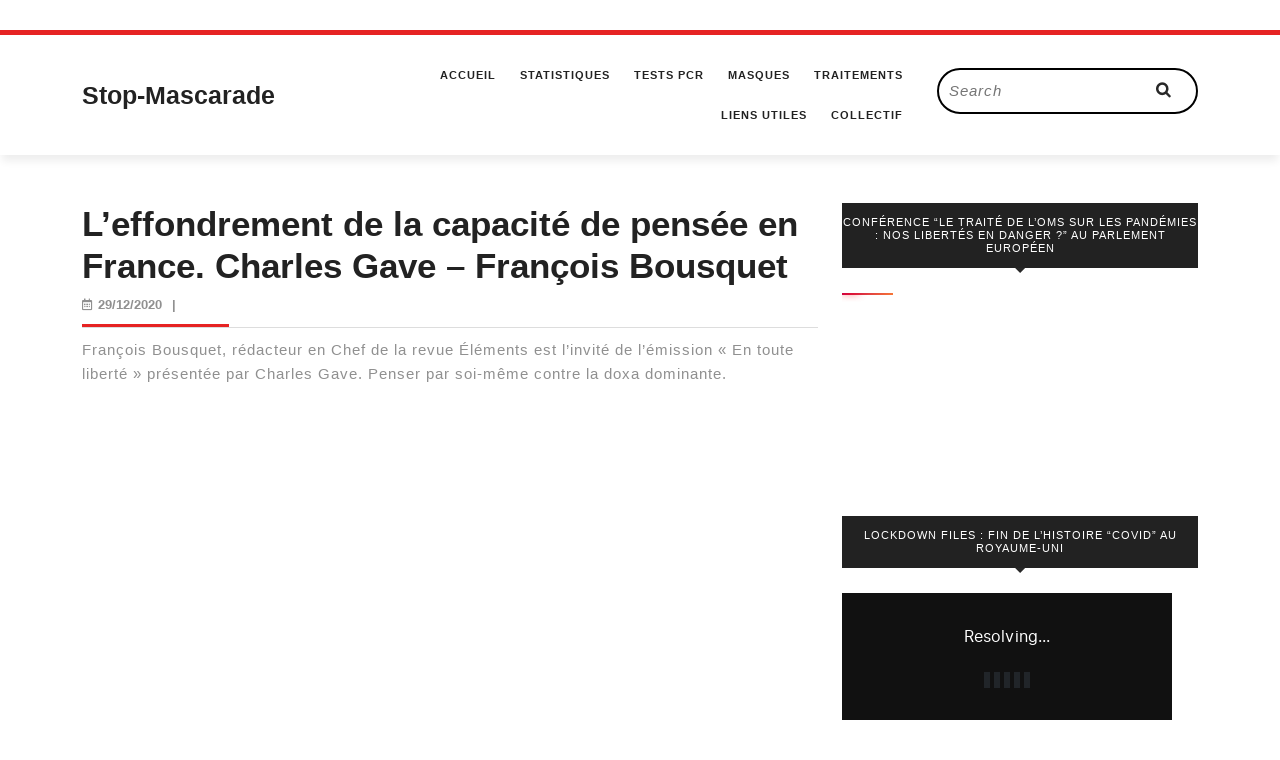

--- FILE ---
content_type: text/html; charset=UTF-8
request_url: https://stop-mascarade.com/leffondrement-de-la-capacite-de-pensee-en-france-charles-gave-francois-bousquet/
body_size: 12923
content:
<!DOCTYPE html>

<html lang="fr-FR">

<head>
  <meta charset="UTF-8">
  <meta name="viewport" content="width=device-width">
  <link rel="profile" href="http://gmpg.org/xfn/11">
  <meta name='robots' content='index, follow, max-image-preview:large, max-snippet:-1, max-video-preview:-1' />

	<!-- This site is optimized with the Yoast SEO plugin v26.8 - https://yoast.com/product/yoast-seo-wordpress/ -->
	<title>L’effondrement de la capacité de pensée en France. Charles Gave - François Bousquet - Stop-Mascarade</title>
	<link rel="canonical" href="https://stop-mascarade.com/leffondrement-de-la-capacite-de-pensee-en-france-charles-gave-francois-bousquet/" />
	<meta property="og:locale" content="fr_FR" />
	<meta property="og:type" content="article" />
	<meta property="og:title" content="L’effondrement de la capacité de pensée en France. Charles Gave - François Bousquet - Stop-Mascarade" />
	<meta property="og:description" content="François Bousquet, rédacteur en Chef de la revue Éléments est l’invité de l’émission « En toute liberté » présentée par Charles Gave. Penser par soi-même contre la doxa dominante." />
	<meta property="og:url" content="https://stop-mascarade.com/leffondrement-de-la-capacite-de-pensee-en-france-charles-gave-francois-bousquet/" />
	<meta property="og:site_name" content="Stop-Mascarade" />
	<meta property="article:published_time" content="2020-12-29T20:13:29+00:00" />
	<meta property="article:modified_time" content="2020-12-29T20:14:22+00:00" />
	<meta name="author" content="Admin" />
	<meta name="twitter:card" content="summary_large_image" />
	<meta name="twitter:creator" content="@stefano171618" />
	<meta name="twitter:site" content="@stefano171618" />
	<meta name="twitter:label1" content="Écrit par" />
	<meta name="twitter:data1" content="Admin" />
	<script type="application/ld+json" class="yoast-schema-graph">{"@context":"https://schema.org","@graph":[{"@type":"Article","@id":"https://stop-mascarade.com/leffondrement-de-la-capacite-de-pensee-en-france-charles-gave-francois-bousquet/#article","isPartOf":{"@id":"https://stop-mascarade.com/leffondrement-de-la-capacite-de-pensee-en-france-charles-gave-francois-bousquet/"},"author":{"name":"Admin","@id":"https://stop-mascarade.com/#/schema/person/55dae43db0d770dab7c75b52eac64ea5"},"headline":"L’effondrement de la capacité de pensée en France. Charles Gave &#8211; François Bousquet","datePublished":"2020-12-29T20:13:29+00:00","dateModified":"2020-12-29T20:14:22+00:00","mainEntityOfPage":{"@id":"https://stop-mascarade.com/leffondrement-de-la-capacite-de-pensee-en-france-charles-gave-francois-bousquet/"},"wordCount":56,"articleSection":["Solidarité"],"inLanguage":"fr-FR"},{"@type":"WebPage","@id":"https://stop-mascarade.com/leffondrement-de-la-capacite-de-pensee-en-france-charles-gave-francois-bousquet/","url":"https://stop-mascarade.com/leffondrement-de-la-capacite-de-pensee-en-france-charles-gave-francois-bousquet/","name":"L’effondrement de la capacité de pensée en France. Charles Gave - François Bousquet - Stop-Mascarade","isPartOf":{"@id":"https://stop-mascarade.com/#website"},"datePublished":"2020-12-29T20:13:29+00:00","dateModified":"2020-12-29T20:14:22+00:00","author":{"@id":"https://stop-mascarade.com/#/schema/person/55dae43db0d770dab7c75b52eac64ea5"},"breadcrumb":{"@id":"https://stop-mascarade.com/leffondrement-de-la-capacite-de-pensee-en-france-charles-gave-francois-bousquet/#breadcrumb"},"inLanguage":"fr-FR","potentialAction":[{"@type":"ReadAction","target":["https://stop-mascarade.com/leffondrement-de-la-capacite-de-pensee-en-france-charles-gave-francois-bousquet/"]}]},{"@type":"BreadcrumbList","@id":"https://stop-mascarade.com/leffondrement-de-la-capacite-de-pensee-en-france-charles-gave-francois-bousquet/#breadcrumb","itemListElement":[{"@type":"ListItem","position":1,"name":"Accueil","item":"https://stop-mascarade.com/"},{"@type":"ListItem","position":2,"name":"L’effondrement de la capacité de pensée en France. Charles Gave &#8211; François Bousquet"}]},{"@type":"WebSite","@id":"https://stop-mascarade.com/#website","url":"https://stop-mascarade.com/","name":"Stop-Mascarade","description":"La vérité, rien que la vérité","potentialAction":[{"@type":"SearchAction","target":{"@type":"EntryPoint","urlTemplate":"https://stop-mascarade.com/?s={search_term_string}"},"query-input":{"@type":"PropertyValueSpecification","valueRequired":true,"valueName":"search_term_string"}}],"inLanguage":"fr-FR"},{"@type":"Person","@id":"https://stop-mascarade.com/#/schema/person/55dae43db0d770dab7c75b52eac64ea5","name":"Admin","image":{"@type":"ImageObject","inLanguage":"fr-FR","@id":"https://stop-mascarade.com/#/schema/person/image/","url":"https://secure.gravatar.com/avatar/ba2f68b601b25e4fe6bfbb5763181b18bbcb467bfc3476f489af017831985478?s=96&d=retro&r=g","contentUrl":"https://secure.gravatar.com/avatar/ba2f68b601b25e4fe6bfbb5763181b18bbcb467bfc3476f489af017831985478?s=96&d=retro&r=g","caption":"Admin"},"sameAs":["https://stop-mascarade.com"],"url":"https://stop-mascarade.com/author/stopmascarade_admin/"}]}</script>
	<!-- / Yoast SEO plugin. -->


<link rel="alternate" type="application/rss+xml" title="Stop-Mascarade &raquo; Flux" href="https://stop-mascarade.com/feed/" />
<link rel="alternate" type="application/rss+xml" title="Stop-Mascarade &raquo; Flux des commentaires" href="https://stop-mascarade.com/comments/feed/" />
<link rel="alternate" title="oEmbed (JSON)" type="application/json+oembed" href="https://stop-mascarade.com/wp-json/oembed/1.0/embed?url=https%3A%2F%2Fstop-mascarade.com%2Fleffondrement-de-la-capacite-de-pensee-en-france-charles-gave-francois-bousquet%2F" />
<link rel="alternate" title="oEmbed (XML)" type="text/xml+oembed" href="https://stop-mascarade.com/wp-json/oembed/1.0/embed?url=https%3A%2F%2Fstop-mascarade.com%2Fleffondrement-de-la-capacite-de-pensee-en-france-charles-gave-francois-bousquet%2F&#038;format=xml" />
<style id='wp-img-auto-sizes-contain-inline-css' type='text/css'>
img:is([sizes=auto i],[sizes^="auto," i]){contain-intrinsic-size:3000px 1500px}
/*# sourceURL=wp-img-auto-sizes-contain-inline-css */
</style>
<style id='wp-emoji-styles-inline-css' type='text/css'>

	img.wp-smiley, img.emoji {
		display: inline !important;
		border: none !important;
		box-shadow: none !important;
		height: 1em !important;
		width: 1em !important;
		margin: 0 0.07em !important;
		vertical-align: -0.1em !important;
		background: none !important;
		padding: 0 !important;
	}
/*# sourceURL=wp-emoji-styles-inline-css */
</style>
<style id='wp-block-library-inline-css' type='text/css'>
:root{--wp-block-synced-color:#7a00df;--wp-block-synced-color--rgb:122,0,223;--wp-bound-block-color:var(--wp-block-synced-color);--wp-editor-canvas-background:#ddd;--wp-admin-theme-color:#007cba;--wp-admin-theme-color--rgb:0,124,186;--wp-admin-theme-color-darker-10:#006ba1;--wp-admin-theme-color-darker-10--rgb:0,107,160.5;--wp-admin-theme-color-darker-20:#005a87;--wp-admin-theme-color-darker-20--rgb:0,90,135;--wp-admin-border-width-focus:2px}@media (min-resolution:192dpi){:root{--wp-admin-border-width-focus:1.5px}}.wp-element-button{cursor:pointer}:root .has-very-light-gray-background-color{background-color:#eee}:root .has-very-dark-gray-background-color{background-color:#313131}:root .has-very-light-gray-color{color:#eee}:root .has-very-dark-gray-color{color:#313131}:root .has-vivid-green-cyan-to-vivid-cyan-blue-gradient-background{background:linear-gradient(135deg,#00d084,#0693e3)}:root .has-purple-crush-gradient-background{background:linear-gradient(135deg,#34e2e4,#4721fb 50%,#ab1dfe)}:root .has-hazy-dawn-gradient-background{background:linear-gradient(135deg,#faaca8,#dad0ec)}:root .has-subdued-olive-gradient-background{background:linear-gradient(135deg,#fafae1,#67a671)}:root .has-atomic-cream-gradient-background{background:linear-gradient(135deg,#fdd79a,#004a59)}:root .has-nightshade-gradient-background{background:linear-gradient(135deg,#330968,#31cdcf)}:root .has-midnight-gradient-background{background:linear-gradient(135deg,#020381,#2874fc)}:root{--wp--preset--font-size--normal:16px;--wp--preset--font-size--huge:42px}.has-regular-font-size{font-size:1em}.has-larger-font-size{font-size:2.625em}.has-normal-font-size{font-size:var(--wp--preset--font-size--normal)}.has-huge-font-size{font-size:var(--wp--preset--font-size--huge)}.has-text-align-center{text-align:center}.has-text-align-left{text-align:left}.has-text-align-right{text-align:right}.has-fit-text{white-space:nowrap!important}#end-resizable-editor-section{display:none}.aligncenter{clear:both}.items-justified-left{justify-content:flex-start}.items-justified-center{justify-content:center}.items-justified-right{justify-content:flex-end}.items-justified-space-between{justify-content:space-between}.screen-reader-text{border:0;clip-path:inset(50%);height:1px;margin:-1px;overflow:hidden;padding:0;position:absolute;width:1px;word-wrap:normal!important}.screen-reader-text:focus{background-color:#ddd;clip-path:none;color:#444;display:block;font-size:1em;height:auto;left:5px;line-height:normal;padding:15px 23px 14px;text-decoration:none;top:5px;width:auto;z-index:100000}html :where(.has-border-color){border-style:solid}html :where([style*=border-top-color]){border-top-style:solid}html :where([style*=border-right-color]){border-right-style:solid}html :where([style*=border-bottom-color]){border-bottom-style:solid}html :where([style*=border-left-color]){border-left-style:solid}html :where([style*=border-width]){border-style:solid}html :where([style*=border-top-width]){border-top-style:solid}html :where([style*=border-right-width]){border-right-style:solid}html :where([style*=border-bottom-width]){border-bottom-style:solid}html :where([style*=border-left-width]){border-left-style:solid}html :where(img[class*=wp-image-]){height:auto;max-width:100%}:where(figure){margin:0 0 1em}html :where(.is-position-sticky){--wp-admin--admin-bar--position-offset:var(--wp-admin--admin-bar--height,0px)}@media screen and (max-width:600px){html :where(.is-position-sticky){--wp-admin--admin-bar--position-offset:0px}}

/*# sourceURL=wp-block-library-inline-css */
</style><style id='wp-block-embed-inline-css' type='text/css'>
.wp-block-embed.alignleft,.wp-block-embed.alignright,.wp-block[data-align=left]>[data-type="core/embed"],.wp-block[data-align=right]>[data-type="core/embed"]{max-width:360px;width:100%}.wp-block-embed.alignleft .wp-block-embed__wrapper,.wp-block-embed.alignright .wp-block-embed__wrapper,.wp-block[data-align=left]>[data-type="core/embed"] .wp-block-embed__wrapper,.wp-block[data-align=right]>[data-type="core/embed"] .wp-block-embed__wrapper{min-width:280px}.wp-block-cover .wp-block-embed{min-height:240px;min-width:320px}.wp-block-embed{overflow-wrap:break-word}.wp-block-embed :where(figcaption){margin-bottom:1em;margin-top:.5em}.wp-block-embed iframe{max-width:100%}.wp-block-embed__wrapper{position:relative}.wp-embed-responsive .wp-has-aspect-ratio .wp-block-embed__wrapper:before{content:"";display:block;padding-top:50%}.wp-embed-responsive .wp-has-aspect-ratio iframe{bottom:0;height:100%;left:0;position:absolute;right:0;top:0;width:100%}.wp-embed-responsive .wp-embed-aspect-21-9 .wp-block-embed__wrapper:before{padding-top:42.85%}.wp-embed-responsive .wp-embed-aspect-18-9 .wp-block-embed__wrapper:before{padding-top:50%}.wp-embed-responsive .wp-embed-aspect-16-9 .wp-block-embed__wrapper:before{padding-top:56.25%}.wp-embed-responsive .wp-embed-aspect-4-3 .wp-block-embed__wrapper:before{padding-top:75%}.wp-embed-responsive .wp-embed-aspect-1-1 .wp-block-embed__wrapper:before{padding-top:100%}.wp-embed-responsive .wp-embed-aspect-9-16 .wp-block-embed__wrapper:before{padding-top:177.77%}.wp-embed-responsive .wp-embed-aspect-1-2 .wp-block-embed__wrapper:before{padding-top:200%}
/*# sourceURL=https://stop-mascarade.com/wp-includes/blocks/embed/style.min.css */
</style>
<style id='wp-block-embed-theme-inline-css' type='text/css'>
.wp-block-embed :where(figcaption){color:#555;font-size:13px;text-align:center}.is-dark-theme .wp-block-embed :where(figcaption){color:#ffffffa6}.wp-block-embed{margin:0 0 1em}
/*# sourceURL=https://stop-mascarade.com/wp-includes/blocks/embed/theme.min.css */
</style>
<style id='global-styles-inline-css' type='text/css'>
:root{--wp--preset--aspect-ratio--square: 1;--wp--preset--aspect-ratio--4-3: 4/3;--wp--preset--aspect-ratio--3-4: 3/4;--wp--preset--aspect-ratio--3-2: 3/2;--wp--preset--aspect-ratio--2-3: 2/3;--wp--preset--aspect-ratio--16-9: 16/9;--wp--preset--aspect-ratio--9-16: 9/16;--wp--preset--color--black: #000000;--wp--preset--color--cyan-bluish-gray: #abb8c3;--wp--preset--color--white: #ffffff;--wp--preset--color--pale-pink: #f78da7;--wp--preset--color--vivid-red: #cf2e2e;--wp--preset--color--luminous-vivid-orange: #ff6900;--wp--preset--color--luminous-vivid-amber: #fcb900;--wp--preset--color--light-green-cyan: #7bdcb5;--wp--preset--color--vivid-green-cyan: #00d084;--wp--preset--color--pale-cyan-blue: #8ed1fc;--wp--preset--color--vivid-cyan-blue: #0693e3;--wp--preset--color--vivid-purple: #9b51e0;--wp--preset--gradient--vivid-cyan-blue-to-vivid-purple: linear-gradient(135deg,rgb(6,147,227) 0%,rgb(155,81,224) 100%);--wp--preset--gradient--light-green-cyan-to-vivid-green-cyan: linear-gradient(135deg,rgb(122,220,180) 0%,rgb(0,208,130) 100%);--wp--preset--gradient--luminous-vivid-amber-to-luminous-vivid-orange: linear-gradient(135deg,rgb(252,185,0) 0%,rgb(255,105,0) 100%);--wp--preset--gradient--luminous-vivid-orange-to-vivid-red: linear-gradient(135deg,rgb(255,105,0) 0%,rgb(207,46,46) 100%);--wp--preset--gradient--very-light-gray-to-cyan-bluish-gray: linear-gradient(135deg,rgb(238,238,238) 0%,rgb(169,184,195) 100%);--wp--preset--gradient--cool-to-warm-spectrum: linear-gradient(135deg,rgb(74,234,220) 0%,rgb(151,120,209) 20%,rgb(207,42,186) 40%,rgb(238,44,130) 60%,rgb(251,105,98) 80%,rgb(254,248,76) 100%);--wp--preset--gradient--blush-light-purple: linear-gradient(135deg,rgb(255,206,236) 0%,rgb(152,150,240) 100%);--wp--preset--gradient--blush-bordeaux: linear-gradient(135deg,rgb(254,205,165) 0%,rgb(254,45,45) 50%,rgb(107,0,62) 100%);--wp--preset--gradient--luminous-dusk: linear-gradient(135deg,rgb(255,203,112) 0%,rgb(199,81,192) 50%,rgb(65,88,208) 100%);--wp--preset--gradient--pale-ocean: linear-gradient(135deg,rgb(255,245,203) 0%,rgb(182,227,212) 50%,rgb(51,167,181) 100%);--wp--preset--gradient--electric-grass: linear-gradient(135deg,rgb(202,248,128) 0%,rgb(113,206,126) 100%);--wp--preset--gradient--midnight: linear-gradient(135deg,rgb(2,3,129) 0%,rgb(40,116,252) 100%);--wp--preset--font-size--small: 13px;--wp--preset--font-size--medium: 20px;--wp--preset--font-size--large: 36px;--wp--preset--font-size--x-large: 42px;--wp--preset--spacing--20: 0.44rem;--wp--preset--spacing--30: 0.67rem;--wp--preset--spacing--40: 1rem;--wp--preset--spacing--50: 1.5rem;--wp--preset--spacing--60: 2.25rem;--wp--preset--spacing--70: 3.38rem;--wp--preset--spacing--80: 5.06rem;--wp--preset--shadow--natural: 6px 6px 9px rgba(0, 0, 0, 0.2);--wp--preset--shadow--deep: 12px 12px 50px rgba(0, 0, 0, 0.4);--wp--preset--shadow--sharp: 6px 6px 0px rgba(0, 0, 0, 0.2);--wp--preset--shadow--outlined: 6px 6px 0px -3px rgb(255, 255, 255), 6px 6px rgb(0, 0, 0);--wp--preset--shadow--crisp: 6px 6px 0px rgb(0, 0, 0);}:where(.is-layout-flex){gap: 0.5em;}:where(.is-layout-grid){gap: 0.5em;}body .is-layout-flex{display: flex;}.is-layout-flex{flex-wrap: wrap;align-items: center;}.is-layout-flex > :is(*, div){margin: 0;}body .is-layout-grid{display: grid;}.is-layout-grid > :is(*, div){margin: 0;}:where(.wp-block-columns.is-layout-flex){gap: 2em;}:where(.wp-block-columns.is-layout-grid){gap: 2em;}:where(.wp-block-post-template.is-layout-flex){gap: 1.25em;}:where(.wp-block-post-template.is-layout-grid){gap: 1.25em;}.has-black-color{color: var(--wp--preset--color--black) !important;}.has-cyan-bluish-gray-color{color: var(--wp--preset--color--cyan-bluish-gray) !important;}.has-white-color{color: var(--wp--preset--color--white) !important;}.has-pale-pink-color{color: var(--wp--preset--color--pale-pink) !important;}.has-vivid-red-color{color: var(--wp--preset--color--vivid-red) !important;}.has-luminous-vivid-orange-color{color: var(--wp--preset--color--luminous-vivid-orange) !important;}.has-luminous-vivid-amber-color{color: var(--wp--preset--color--luminous-vivid-amber) !important;}.has-light-green-cyan-color{color: var(--wp--preset--color--light-green-cyan) !important;}.has-vivid-green-cyan-color{color: var(--wp--preset--color--vivid-green-cyan) !important;}.has-pale-cyan-blue-color{color: var(--wp--preset--color--pale-cyan-blue) !important;}.has-vivid-cyan-blue-color{color: var(--wp--preset--color--vivid-cyan-blue) !important;}.has-vivid-purple-color{color: var(--wp--preset--color--vivid-purple) !important;}.has-black-background-color{background-color: var(--wp--preset--color--black) !important;}.has-cyan-bluish-gray-background-color{background-color: var(--wp--preset--color--cyan-bluish-gray) !important;}.has-white-background-color{background-color: var(--wp--preset--color--white) !important;}.has-pale-pink-background-color{background-color: var(--wp--preset--color--pale-pink) !important;}.has-vivid-red-background-color{background-color: var(--wp--preset--color--vivid-red) !important;}.has-luminous-vivid-orange-background-color{background-color: var(--wp--preset--color--luminous-vivid-orange) !important;}.has-luminous-vivid-amber-background-color{background-color: var(--wp--preset--color--luminous-vivid-amber) !important;}.has-light-green-cyan-background-color{background-color: var(--wp--preset--color--light-green-cyan) !important;}.has-vivid-green-cyan-background-color{background-color: var(--wp--preset--color--vivid-green-cyan) !important;}.has-pale-cyan-blue-background-color{background-color: var(--wp--preset--color--pale-cyan-blue) !important;}.has-vivid-cyan-blue-background-color{background-color: var(--wp--preset--color--vivid-cyan-blue) !important;}.has-vivid-purple-background-color{background-color: var(--wp--preset--color--vivid-purple) !important;}.has-black-border-color{border-color: var(--wp--preset--color--black) !important;}.has-cyan-bluish-gray-border-color{border-color: var(--wp--preset--color--cyan-bluish-gray) !important;}.has-white-border-color{border-color: var(--wp--preset--color--white) !important;}.has-pale-pink-border-color{border-color: var(--wp--preset--color--pale-pink) !important;}.has-vivid-red-border-color{border-color: var(--wp--preset--color--vivid-red) !important;}.has-luminous-vivid-orange-border-color{border-color: var(--wp--preset--color--luminous-vivid-orange) !important;}.has-luminous-vivid-amber-border-color{border-color: var(--wp--preset--color--luminous-vivid-amber) !important;}.has-light-green-cyan-border-color{border-color: var(--wp--preset--color--light-green-cyan) !important;}.has-vivid-green-cyan-border-color{border-color: var(--wp--preset--color--vivid-green-cyan) !important;}.has-pale-cyan-blue-border-color{border-color: var(--wp--preset--color--pale-cyan-blue) !important;}.has-vivid-cyan-blue-border-color{border-color: var(--wp--preset--color--vivid-cyan-blue) !important;}.has-vivid-purple-border-color{border-color: var(--wp--preset--color--vivid-purple) !important;}.has-vivid-cyan-blue-to-vivid-purple-gradient-background{background: var(--wp--preset--gradient--vivid-cyan-blue-to-vivid-purple) !important;}.has-light-green-cyan-to-vivid-green-cyan-gradient-background{background: var(--wp--preset--gradient--light-green-cyan-to-vivid-green-cyan) !important;}.has-luminous-vivid-amber-to-luminous-vivid-orange-gradient-background{background: var(--wp--preset--gradient--luminous-vivid-amber-to-luminous-vivid-orange) !important;}.has-luminous-vivid-orange-to-vivid-red-gradient-background{background: var(--wp--preset--gradient--luminous-vivid-orange-to-vivid-red) !important;}.has-very-light-gray-to-cyan-bluish-gray-gradient-background{background: var(--wp--preset--gradient--very-light-gray-to-cyan-bluish-gray) !important;}.has-cool-to-warm-spectrum-gradient-background{background: var(--wp--preset--gradient--cool-to-warm-spectrum) !important;}.has-blush-light-purple-gradient-background{background: var(--wp--preset--gradient--blush-light-purple) !important;}.has-blush-bordeaux-gradient-background{background: var(--wp--preset--gradient--blush-bordeaux) !important;}.has-luminous-dusk-gradient-background{background: var(--wp--preset--gradient--luminous-dusk) !important;}.has-pale-ocean-gradient-background{background: var(--wp--preset--gradient--pale-ocean) !important;}.has-electric-grass-gradient-background{background: var(--wp--preset--gradient--electric-grass) !important;}.has-midnight-gradient-background{background: var(--wp--preset--gradient--midnight) !important;}.has-small-font-size{font-size: var(--wp--preset--font-size--small) !important;}.has-medium-font-size{font-size: var(--wp--preset--font-size--medium) !important;}.has-large-font-size{font-size: var(--wp--preset--font-size--large) !important;}.has-x-large-font-size{font-size: var(--wp--preset--font-size--x-large) !important;}
/*# sourceURL=global-styles-inline-css */
</style>

<style id='classic-theme-styles-inline-css' type='text/css'>
/*! This file is auto-generated */
.wp-block-button__link{color:#fff;background-color:#32373c;border-radius:9999px;box-shadow:none;text-decoration:none;padding:calc(.667em + 2px) calc(1.333em + 2px);font-size:1.125em}.wp-block-file__button{background:#32373c;color:#fff;text-decoration:none}
/*# sourceURL=/wp-includes/css/classic-themes.min.css */
</style>
<link rel='stylesheet' id='email-subscribers-css' href='https://stop-mascarade.com/wp-content/plugins/email-subscribers/lite/public/css/email-subscribers-public.css?ver=5.7.43' type='text/css' media='all' />
<link rel='stylesheet' id='vw-blog-magazine-basic-style-css' href='https://stop-mascarade.com/wp-content/themes/vw-blog-magazine/style.css?ver=6.9' type='text/css' media='all' />
<style id='vw-blog-magazine-basic-style-inline-css' type='text/css'>
body{max-width: 100%;}.page-template-custom-home-page .logo{position: static; padding:0; border-top: 2px solid ; border-bottom: 1px solid ;}#header{margin-top: 30px;}.postbox smallpostimage{}.new-text{padding: 10px 25px;}@media screen and (max-width:575px){.header-fixed{position:static;} }@media screen and (max-width:575px) {.sidebar{display:block;} }@media screen and (max-width:575px) {.scrollup i{visibility:visible !important;} }.main-navigation a{font-weight: 700;}.main-navigation a{text-transform:Uppercase;}.main-navigation a{}#our-services .blogbutton-small{font-size: 14;}#our-services .blogbutton-small{text-transform:Uppercase;}#our-services .blogbutton-small{letter-spacing: 14;}.service-image img, .feature-box img{border-radius: 1px;}.service-image img, .feature-box img, #content-vw img{box-shadow: 1px 1px 1px #cccccc;}.post-navigation{display: none;}.footer h3, .footer .wp-block-search .wp-block-search__label{text-align: left;}.footer .widget{text-align: left;}.copyright p{width:100%; text-align:center; float:none;}.footer{background-attachment: scroll !important;}.footer{background-position: center center!important;}.woocommerce ul.products li.product .onsale{left: auto; right: 0;}.woocommerce span.onsale{border-radius: 100px;}.header, .logo{background-position: center top!important;}
/*# sourceURL=vw-blog-magazine-basic-style-inline-css */
</style>
<link rel='stylesheet' id='bootstrap-style-css' href='https://stop-mascarade.com/wp-content/themes/vw-blog-magazine/css/bootstrap.css?ver=6.9' type='text/css' media='all' />
<link rel='stylesheet' id='vlogger-video-blog-style-css' href='https://stop-mascarade.com/wp-content/themes/vlogger-video-blog/style.css?ver=6.9' type='text/css' media='all' />
<style id='vlogger-video-blog-style-inline-css' type='text/css'>
body{max-width: 100%;}.page-template-custom-home-page .logo{position: static; padding:0; border-top: 2px solid ; border-bottom: 1px solid ;}#header{margin-top: 30px;}.postbox smallpostimage{}.new-text{padding: 10px 25px;}@media screen and (max-width:575px){.header-fixed{position:static;} }@media screen and (max-width:575px) {.sidebar{display:block;} }@media screen and (max-width:575px) {.scrollup i{visibility:visible !important;} }.main-navigation a{font-weight: 700;}.main-navigation a{text-transform:Uppercase;}.main-navigation a{}#our-services .blogbutton-small{font-size: 14;}#our-services .blogbutton-small{text-transform:Uppercase;}#our-services .blogbutton-small{letter-spacing: 14;}.service-image img, .feature-box img{border-radius: 1px;}.service-image img, .feature-box img, #content-vw img{box-shadow: 1px 1px 1px #cccccc;}.post-navigation{display: none;}.footer h3, .footer .wp-block-search .wp-block-search__label{text-align: left;}.footer .widget{text-align: left;}.copyright p{width:100%; text-align:center; float:none;}.footer{background-attachment: scroll !important;}.footer{background-position: center center!important;}.woocommerce ul.products li.product .onsale{left: auto; right: 0;}.woocommerce span.onsale{border-radius: 100px;}.header, .logo{background-position: center top!important;}
.footer{background-position: center center!important;}#header{background-position: center top!important;}
/*# sourceURL=vlogger-video-blog-style-inline-css */
</style>
<link rel='stylesheet' id='vlogger-video-blog-block-style-css' href='https://stop-mascarade.com/wp-content/themes/vlogger-video-blog/css/blocks.css?ver=6.9' type='text/css' media='all' />
<link rel='stylesheet' id='vw-blog-magazine-font-css' href='https://stop-mascarade.com/wp-content/fonts/ad70a8b4c962a96e554ae07fdd1e6958.css?ver=6.9' type='text/css' media='all' />
<link rel='stylesheet' id='vw-blog-magazine-block-style-css' href='https://stop-mascarade.com/wp-content/themes/vlogger-video-blog/css/blocks.css?ver=6.9' type='text/css' media='all' />
<link rel='stylesheet' id='vw-blog-magazine-block-patterns-style-frontend-css' href='https://stop-mascarade.com/wp-content/themes/vlogger-video-blog/inc/block-patterns/css/block-frontend.css?ver=6.9' type='text/css' media='all' />
<link rel='stylesheet' id='font-awesome-css-css' href='https://stop-mascarade.com/wp-content/themes/vw-blog-magazine/css/fontawesome-all.css?ver=6.9' type='text/css' media='all' />
<link rel='stylesheet' id='owl-carousel-css-css' href='https://stop-mascarade.com/wp-content/themes/vw-blog-magazine/css/owl.carousel.css?ver=6.9' type='text/css' media='all' />
<link rel='stylesheet' id='wp-block-paragraph-css' href='https://stop-mascarade.com/wp-includes/blocks/paragraph/style.min.css?ver=6.9' type='text/css' media='all' />
<script type="text/javascript" src="https://stop-mascarade.com/wp-includes/js/jquery/jquery.min.js?ver=3.7.1" id="jquery-core-js"></script>
<script type="text/javascript" src="https://stop-mascarade.com/wp-includes/js/jquery/jquery-migrate.min.js?ver=3.4.1" id="jquery-migrate-js"></script>
<script type="text/javascript" src="https://stop-mascarade.com/wp-content/themes/vlogger-video-blog/js/custom.js?ver=6.9" id="Custom JS -js"></script>
<script type="text/javascript" src="https://stop-mascarade.com/wp-content/themes/vw-blog-magazine/js/custom.js?ver=6.9" id="vw-blog-magazine-customscripts-js"></script>
<link rel="https://api.w.org/" href="https://stop-mascarade.com/wp-json/" /><link rel="alternate" title="JSON" type="application/json" href="https://stop-mascarade.com/wp-json/wp/v2/posts/945" /><link rel="EditURI" type="application/rsd+xml" title="RSD" href="https://stop-mascarade.com/xmlrpc.php?rsd" />
<meta name="generator" content="WordPress 6.9" />
<link rel='shortlink' href='https://stop-mascarade.com/?p=945' />
<style type="text/css">.broken_link, a.broken_link {
	text-decoration: line-through;
}</style>					<style id="ive-style-frontend"></style>
					<link rel="icon" href="https://stop-mascarade.com/wp-content/uploads/2022/02/cropped-android-chrome-512x512-2-32x32.png" sizes="32x32" />
<link rel="icon" href="https://stop-mascarade.com/wp-content/uploads/2022/02/cropped-android-chrome-512x512-2-192x192.png" sizes="192x192" />
<link rel="apple-touch-icon" href="https://stop-mascarade.com/wp-content/uploads/2022/02/cropped-android-chrome-512x512-2-180x180.png" />
<meta name="msapplication-TileImage" content="https://stop-mascarade.com/wp-content/uploads/2022/02/cropped-android-chrome-512x512-2-270x270.png" />
</head>
<body class="wp-singular post-template-default single single-post postid-945 single-format-standard wp-embed-responsive wp-theme-vw-blog-magazine wp-child-theme-vlogger-video-blog">


<header role="banner">
  <a class="screen-reader-text skip-link" href="#maincontent">Skip to content</a>
  <div id="header">
    <div class="header-menu close-sticky ">
      <div class="container">
        <div class="row">
          <div class="col-lg-3 col-md-4 align-self-center">
            <div class="logo">
                                                                                                        <p class="site-title"><a href="https://stop-mascarade.com/" rel="home">Stop-Mascarade</a></p>
                                                                                                                </div>
          </div>
          <div class="col-lg-6 col-md-4 col-3 align-self-center">
                          <div class="toggle-nav mobile-menu">
                <button onclick="vw_blog_magazine_menu_open_nav()" class="mobiletoggle"><i class="fas fa-bars"></i><span class="screen-reader-text">Open Button</span></button>
              </div>
                        <div id="mySidenav" class="nav sidenav">
              <div class="testing">
                <nav id="site-navigation" class="main-navigation" role="navigation" aria-label="Top Menu">
                  <div class="main-menu clearfix"><ul id="menu-menu" class="clearfix mobile_nav"><li id="menu-item-86" class="menu-item menu-item-type-custom menu-item-object-custom menu-item-home menu-item-86"><a href="https://stop-mascarade.com/">Accueil</a></li>
<li id="menu-item-216" class="menu-item menu-item-type-post_type menu-item-object-page menu-item-has-children menu-item-216"><a href="https://stop-mascarade.com/statistiques/">Statistiques</a>
<ul class="sub-menu">
	<li id="menu-item-983" class="menu-item menu-item-type-post_type menu-item-object-page menu-item-983"><a href="https://stop-mascarade.com/taux-de-survie-covid19/">Tx Survie 99.9%</a></li>
	<li id="menu-item-993" class="menu-item menu-item-type-post_type menu-item-object-page menu-item-993"><a href="https://stop-mascarade.com/porteurs-asymptomatiques/">Porteurs Asymptomatiques</a></li>
</ul>
</li>
<li id="menu-item-1069" class="menu-item menu-item-type-post_type menu-item-object-page menu-item-1069"><a href="https://stop-mascarade.com/tests-pcr/">Tests PCR</a></li>
<li id="menu-item-144" class="menu-item menu-item-type-post_type menu-item-object-page menu-item-144"><a href="https://stop-mascarade.com/masques/">Masques</a></li>
<li id="menu-item-3290" class="menu-item menu-item-type-post_type menu-item-object-page menu-item-has-children menu-item-3290"><a href="https://stop-mascarade.com/traitements/">Traitements</a>
<ul class="sub-menu">
	<li id="menu-item-1088" class="menu-item menu-item-type-post_type menu-item-object-page menu-item-has-children menu-item-1088"><a href="https://stop-mascarade.com/ivermectine/">Ivermectine</a>
	<ul class="sub-menu">
		<li id="menu-item-11935" class="menu-item menu-item-type-post_type menu-item-object-page menu-item-11935"><a href="https://stop-mascarade.com/ivermectine-cancer/">Ivermectine &amp; Cancer</a></li>
	</ul>
</li>
	<li id="menu-item-135" class="menu-item menu-item-type-post_type menu-item-object-page menu-item-135"><a href="https://stop-mascarade.com/chloroquine/">Hydroxychloroquine</a></li>
</ul>
</li>
<li id="menu-item-87" class="menu-item menu-item-type-post_type menu-item-object-page menu-item-87"><a href="https://stop-mascarade.com/liens-utiles/">Liens utiles</a></li>
<li id="menu-item-558" class="menu-item menu-item-type-post_type menu-item-object-page menu-item-558"><a href="https://stop-mascarade.com/collectif-libertes-et-droits-fondamentaux/">Collectif</a></li>
</ul></div>                  <a href="javascript:void(0)" class="closebtn mobile-menu" onclick="vw_blog_magazine_menu_close_nav()"><i class="fas fa-times"></i><span class="screen-reader-text">Close Button</span></a>
                </nav>
              </div>
            </div>
          </div>
          <div class="col-lg-3 col-md-4 col-9 align-self-center">
            <div class="search-box">
              <form method="get" class="search-form" action="https://stop-mascarade.com/">
	<label>
		<span class="screen-reader-text">Search for:</span>
		<input type="search" class="search-field header-search" placeholder="Search" value="" name="s">
	</label>
	<input type="submit" class="search-submit" value="Search">
</form>            </div>
          </div>
        </div>
      </div>
    </div>
  </div>
</header>


<main id="maincontent" class="middle-align" role="main">
  <div class="container">
          <div class="row">
        <div id="our-services" class="services col-lg-8 col-md-8">  
           
          <article id="post-945">
    <div class="single-post">
        <div class="content-vw">
            <h1>L’effondrement de la capacité de pensée en France. Charles Gave &#8211; François Bousquet</h1>
                            <div class="metabox">
                                            <span class="entry-date"><i class="far fa-calendar-alt"></i><a href="https://stop-mascarade.com/2020/12/29/">29/12/2020<span class="screen-reader-text">29/12/2020</span></a></span><span>|</span> 
                    
                    
                    
                     
                </div>
                        <hr class="big">
            <hr class="small">
                                    <div class="entry-content">
                
<p>François Bousquet, rédacteur en Chef de la revue Éléments est l’invité de l’émission « En toute liberté » présentée par Charles Gave. Penser par soi-même contre la doxa dominante.</p>



<figure class="wp-block-embed is-type-video is-provider-youtube wp-block-embed-youtube wp-embed-aspect-16-9 wp-has-aspect-ratio"><div class="wp-block-embed__wrapper">
<iframe title="L’effondrement de la capacité de pensée en France. Charles Gave - François Bousquet" width="640" height="360" src="https://www.youtube.com/embed/jEUNgWbJuR4?start=11&#038;feature=oembed" frameborder="0" allow="accelerometer; autoplay; clipboard-write; encrypted-media; gyroscope; picture-in-picture; web-share" referrerpolicy="strict-origin-when-cross-origin" allowfullscreen></iframe>
</div></figure>
                                    <div class="tags"></div>
                            </div>
            
	<nav class="navigation post-navigation" aria-label="Publications">
		<h2 class="screen-reader-text">Navigation de l’article</h2>
		<div class="nav-links"><div class="nav-previous"><a href="https://stop-mascarade.com/largumentaire-implacable-du-dr-gerald-kierzek-qui-aneantit-lidee-du-passeport-vaccinal/" rel="prev"><span class="meta-nav" aria-hidden="true">Page précédente</span> <span class="screen-reader-text">Previous post:</span> <span class="post-title">L&#8217;argumentaire implacable du Dr. Gérald Kierzek qui anéantit l&#8217;idée du passeport vaccinal</span></a></div><div class="nav-next"><a href="https://stop-mascarade.com/ledito-dalexis-poulin-covid-19-depuis-mars-tout-est-mensonge-manipulation-et-ratage/" rel="next"><span class="meta-nav" aria-hidden="true">Page suivante</span> <span class="screen-reader-text">Next post:</span> <span class="post-title">L&#8217;édito d&#8217;Alexis Poulin &#8211; Covid-19 : &#8220;Depuis mars, tout est mensonge, manipulation, et ratage&#8221;</span></a></div></div>
	</nav>        </div>
    </div>
        <div class="related-post">
        <h3>Videos similaires</h3>
        <div class="row">
                            <div class="col-lg-6 col-md-6">
  <article id="post-11774" class="inner-service post-11774 post type-post status-publish format-standard hentry category-censure category-corruption category-destitution category-gouvernement category-oligarchie-mondialiste category-politique category-psychiatrie category-resistance category-solidarite category-tyrannie">
  	<div class="grid-post-main-box smallpostimage wow zoomInDown delay-1000" data-wow-duration="2s">
            <div class="new-text">
        <div class="box-content">
          <h2 class="section-title"><a href="https://stop-mascarade.com/macron-sur-lukraine-je-minterroge-sur-qui-le-conseille-regis-le-sommier/" title="Macron sur l&#8217;Ukraine : &#8220;je m&#8217;interroge sur qui le conseille !&#8221; &#8211; Régis le Sommier">Macron sur l&#8217;Ukraine : &#8220;je m&#8217;interroge sur qui le conseille !&#8221; &#8211; Régis le Sommier<span class="screen-reader-text">Macron sur l&#8217;Ukraine : &#8220;je m&#8217;interroge sur qui le conseille !&#8221; &#8211; Régis le Sommier</span></a></h2>
          <div class="metabox">
                          <span class="entry-date"><i class="far fa-calendar-alt"></i><a href="https://stop-mascarade.com/2024/03/15/">15/03/2024<span class="screen-reader-text">15/03/2024</span></a></span><span>|</span>
            
            
             
                      </div>
          <hr class="big">
          <hr class="small">
          <div class="entry-content">
            <p>
              Régis le Sommier, reporter de guerre et directeur de la rédaction de Omerta. #ukraine#russie#macron#politique#media#lignedroite             </p>
            </div>
          <div class="read-btn">
                          <a href="https://stop-mascarade.com/macron-sur-lukraine-je-minterroge-sur-qui-le-conseille-regis-le-sommier/" class="blogbutton-small">Voir la video<span class="screen-reader-text">Voir la video</span></a>
                      </div>
        </div>
      </div>
      <div class="clearfix"></div>
    </div>
  </article>
</div>
                            <div class="col-lg-6 col-md-6">
  <article id="post-9962" class="inner-service post-9962 post type-post status-publish format-standard hentry category-corruption category-destitution category-economie category-gouvernement category-ingenierie-sociale category-juridique category-mensonges-detat category-solidarite category-tyrannie">
  	<div class="grid-post-main-box smallpostimage wow zoomInDown delay-1000" data-wow-duration="2s">
            <div class="new-text">
        <div class="box-content">
          <h2 class="section-title"><a href="https://stop-mascarade.com/macron-sattaque-a-la-propriete-privee-a-la-vie-privee-et-a-la-liberte-dexpression/" title="Macron s&#8217;attaque à la propriété privée, à la vie privée et à la liberté d&#8217;expression">Macron s&#8217;attaque à la propriété privée, à la vie privée et à la liberté d&#8217;expression<span class="screen-reader-text">Macron s&#8217;attaque à la propriété privée, à la vie privée et à la liberté d&#8217;expression</span></a></h2>
          <div class="metabox">
                          <span class="entry-date"><i class="far fa-calendar-alt"></i><a href="https://stop-mascarade.com/2023/07/03/">03/07/2023<span class="screen-reader-text">03/07/2023</span></a></span><span>|</span>
            
            
             
                      </div>
          <hr class="big">
          <hr class="small">
          <div class="entry-content">
            <p>
              Trois textes &#8220;cachés&#8221; par lesquels Emmanuel Macron s&#8217;attaque à la vie privée, à la propriété privée et à la liberté d&#8217;expression             </p>
            </div>
          <div class="read-btn">
                          <a href="https://stop-mascarade.com/macron-sattaque-a-la-propriete-privee-a-la-vie-privee-et-a-la-liberte-dexpression/" class="blogbutton-small">Voir la video<span class="screen-reader-text">Voir la video</span></a>
                      </div>
        </div>
      </div>
      <div class="clearfix"></div>
    </div>
  </article>
</div>
                    </div>
    </div>
</article>
          <div class="navigation">
                          <div class="clearfix"></div>
          </div>
        </div>
        <div class="col-lg-4 col-md-4 sidebar">
<div class="sidebar" >    
    <aside id="custom_html-46" class="widget_text widget widget_custom_html"><h3 class="widget-title">Conférence &#8220;Le Traité de l’OMS sur les pandémies : Nos libertés en danger ?&#8221; au Parlement Européen</h3><div class="textwidget custom-html-widget"><iframe id="odysee-iframe" width="330" height="186" src="https://odysee.com/$/embed/@Stefano:9/Conference-traite-pandemies-OMS-Parlement-Europeen:8?r=VHCTfiYtpgu7E9kQdLxvQGyNmsHrybys" allowfullscreen></iframe></div></aside><aside id="custom_html-35" class="widget_text widget widget_custom_html"><h3 class="widget-title">Lockdown files : fin de l&#8217;histoire &#8220;Covid&#8221; au Royaume-Uni</h3><div class="textwidget custom-html-widget"><iframe id="odysee-iframe" width="330" height="186" src="https://odysee.com/$/embed/@Stefano:9/Lockdown-files-fin-Covid-RoyaumeUni:0?r=VHCTfiYtpgu7E9kQdLxvQGyNmsHrybys" allowfullscreen></iframe></div></aside><aside id="custom_html-43" class="widget_text widget widget_custom_html"><h3 class="widget-title">La Guerre de 5e Génération vient de commencer et vous en faites partie !</h3><div class="textwidget custom-html-widget"><iframe id="odysee-iframe" width="330" height="186" src="https://odysee.com/$/embed/@Stefano:9/Guerre-5e-Generation:d?r=VHCTfiYtpgu7E9kQdLxvQGyNmsHrybys" allowfullscreen></iframe></div></aside>	
</div></div>
      </div>
        <div class="clearfix"></div>
  </div>
</main>


<footer role="contentinfo">
            <div class="copyright-wrapper footer">
            <div class="container">
                                <div class="row">
                    <div class="footer_hide col-xs-12 footer-block">
                                          </div>
                    <div class="footer_hide col-xs-12 footer-block">
                                            </div>
                    <div class="footer_hide col-xs-12 col-xs-12 footer-block">
                                            </div>
                     <div class="footer_hide col-xs-12 footer-block">
                                          </div>
                </div>
            </div>
        </div>
     
            <div class="footer-2">
            <div class="container">
              	<div class="copyright text-center">
                    <p><a href=https://www.vwthemes.com/themes/free-wordpress-video-theme/ target='_blank'>Video WordPress Theme</a> Stop-mascarade.com</p>
                     
                                                                        <a href="#" class="scrollup center"><i class="fas fa-long-arrow-alt-up"></i><span class="screen-reader-text">Scroll Up</span></a>
                                                          	</div>
            </div>   
            <div class="clear"></div>
        </div>
    </footer>

<script type="speculationrules">
{"prefetch":[{"source":"document","where":{"and":[{"href_matches":"/*"},{"not":{"href_matches":["/wp-*.php","/wp-admin/*","/wp-content/uploads/*","/wp-content/*","/wp-content/plugins/*","/wp-content/themes/vlogger-video-blog/*","/wp-content/themes/vw-blog-magazine/*","/*\\?(.+)"]}},{"not":{"selector_matches":"a[rel~=\"nofollow\"]"}},{"not":{"selector_matches":".no-prefetch, .no-prefetch a"}}]},"eagerness":"conservative"}]}
</script>
<script type="text/javascript" id="email-subscribers-js-extra">
/* <![CDATA[ */
var es_data = {"messages":{"es_empty_email_notice":"Please enter email address","es_rate_limit_notice":"You need to wait for some time before subscribing again","es_single_optin_success_message":"Successfully Subscribed.","es_email_exists_notice":"Email Address already exists!","es_unexpected_error_notice":"Oops.. Unexpected error occurred.","es_invalid_email_notice":"Invalid email address","es_try_later_notice":"Please try after some time"},"es_ajax_url":"https://stop-mascarade.com/wp-admin/admin-ajax.php"};
//# sourceURL=email-subscribers-js-extra
/* ]]> */
</script>
<script type="text/javascript" src="https://stop-mascarade.com/wp-content/plugins/email-subscribers/lite/public/js/email-subscribers-public.js?ver=5.7.43" id="email-subscribers-js"></script>
<script type="text/javascript" id="countdown-script-js-extra">
/* <![CDATA[ */
var iveCountAjax = {"ajaxurl":"https://stop-mascarade.com/wp-admin/admin-ajax.php","api_nonce":"d7b94a3e66","api_url":"https://stop-mascarade.com/wp-json/ive/v1/","countdownNonce":"3d5ca2c29c","ivenow":"{\"now\":\"1\\/21\\/2026 21:38:04\"}"};
//# sourceURL=countdown-script-js-extra
/* ]]> */
</script>
<script type="text/javascript" src="https://stop-mascarade.com/wp-content/plugins/ibtana-visual-editor/js/jquery.ive-countdown.min.js?ver=2.4.5" id="countdown-script-js"></script>
<script type="text/javascript" src="https://stop-mascarade.com/wp-content/themes/vw-blog-magazine/js/bootstrap.js?ver=6.9" id="bootstrap-js-js"></script>
<script type="text/javascript" src="https://stop-mascarade.com/wp-content/themes/vw-blog-magazine/js/jquery.superfish.js?ver=6.9" id="jquery-superfish-js-js"></script>
<script type="text/javascript" src="https://stop-mascarade.com/wp-content/themes/vw-blog-magazine/js/owl.carousel.js?ver=6.9" id="owl-carousel-script-js"></script>
<script id="wp-emoji-settings" type="application/json">
{"baseUrl":"https://s.w.org/images/core/emoji/17.0.2/72x72/","ext":".png","svgUrl":"https://s.w.org/images/core/emoji/17.0.2/svg/","svgExt":".svg","source":{"concatemoji":"https://stop-mascarade.com/wp-includes/js/wp-emoji-release.min.js?ver=6.9"}}
</script>
<script type="module">
/* <![CDATA[ */
/*! This file is auto-generated */
const a=JSON.parse(document.getElementById("wp-emoji-settings").textContent),o=(window._wpemojiSettings=a,"wpEmojiSettingsSupports"),s=["flag","emoji"];function i(e){try{var t={supportTests:e,timestamp:(new Date).valueOf()};sessionStorage.setItem(o,JSON.stringify(t))}catch(e){}}function c(e,t,n){e.clearRect(0,0,e.canvas.width,e.canvas.height),e.fillText(t,0,0);t=new Uint32Array(e.getImageData(0,0,e.canvas.width,e.canvas.height).data);e.clearRect(0,0,e.canvas.width,e.canvas.height),e.fillText(n,0,0);const a=new Uint32Array(e.getImageData(0,0,e.canvas.width,e.canvas.height).data);return t.every((e,t)=>e===a[t])}function p(e,t){e.clearRect(0,0,e.canvas.width,e.canvas.height),e.fillText(t,0,0);var n=e.getImageData(16,16,1,1);for(let e=0;e<n.data.length;e++)if(0!==n.data[e])return!1;return!0}function u(e,t,n,a){switch(t){case"flag":return n(e,"\ud83c\udff3\ufe0f\u200d\u26a7\ufe0f","\ud83c\udff3\ufe0f\u200b\u26a7\ufe0f")?!1:!n(e,"\ud83c\udde8\ud83c\uddf6","\ud83c\udde8\u200b\ud83c\uddf6")&&!n(e,"\ud83c\udff4\udb40\udc67\udb40\udc62\udb40\udc65\udb40\udc6e\udb40\udc67\udb40\udc7f","\ud83c\udff4\u200b\udb40\udc67\u200b\udb40\udc62\u200b\udb40\udc65\u200b\udb40\udc6e\u200b\udb40\udc67\u200b\udb40\udc7f");case"emoji":return!a(e,"\ud83e\u1fac8")}return!1}function f(e,t,n,a){let r;const o=(r="undefined"!=typeof WorkerGlobalScope&&self instanceof WorkerGlobalScope?new OffscreenCanvas(300,150):document.createElement("canvas")).getContext("2d",{willReadFrequently:!0}),s=(o.textBaseline="top",o.font="600 32px Arial",{});return e.forEach(e=>{s[e]=t(o,e,n,a)}),s}function r(e){var t=document.createElement("script");t.src=e,t.defer=!0,document.head.appendChild(t)}a.supports={everything:!0,everythingExceptFlag:!0},new Promise(t=>{let n=function(){try{var e=JSON.parse(sessionStorage.getItem(o));if("object"==typeof e&&"number"==typeof e.timestamp&&(new Date).valueOf()<e.timestamp+604800&&"object"==typeof e.supportTests)return e.supportTests}catch(e){}return null}();if(!n){if("undefined"!=typeof Worker&&"undefined"!=typeof OffscreenCanvas&&"undefined"!=typeof URL&&URL.createObjectURL&&"undefined"!=typeof Blob)try{var e="postMessage("+f.toString()+"("+[JSON.stringify(s),u.toString(),c.toString(),p.toString()].join(",")+"));",a=new Blob([e],{type:"text/javascript"});const r=new Worker(URL.createObjectURL(a),{name:"wpTestEmojiSupports"});return void(r.onmessage=e=>{i(n=e.data),r.terminate(),t(n)})}catch(e){}i(n=f(s,u,c,p))}t(n)}).then(e=>{for(const n in e)a.supports[n]=e[n],a.supports.everything=a.supports.everything&&a.supports[n],"flag"!==n&&(a.supports.everythingExceptFlag=a.supports.everythingExceptFlag&&a.supports[n]);var t;a.supports.everythingExceptFlag=a.supports.everythingExceptFlag&&!a.supports.flag,a.supports.everything||((t=a.source||{}).concatemoji?r(t.concatemoji):t.wpemoji&&t.twemoji&&(r(t.twemoji),r(t.wpemoji)))});
//# sourceURL=https://stop-mascarade.com/wp-includes/js/wp-emoji-loader.min.js
/* ]]> */
</script>
<script type="text/javascript" id="ive-script-frontend"></script></body>
</html>

--- FILE ---
content_type: text/css
request_url: https://stop-mascarade.com/wp-content/themes/vw-blog-magazine/style.css?ver=6.9
body_size: 14227
content:
/*
Theme Name: VW Blog Magazine
Theme URI: https://www.vwthemes.com/themes/best-free-wordpress-blog-theme/
Author: VW Themes
Author URI: https://www.vwthemes.com/
Description: VW Blog Magazine Theme is designed to be stylish and classy, This exclusive theme is developed especially for bloggers, personal blog, fashion blog, lifestyle blog, travel blog, food blog, simple paper, ads, affiliate marketing, breaking news, software release magazine, automobile magazine, vogue magazine, job related magazine, craft blog, tech blog, blogger, newspaper, seo blog, marketting blog, baby care blogs, luxury, Top Ten Lists, Movie Reveiws, viral, minimalist projects, web development, post, publishing, review magazine, news, article, editorial, style blog, informational blogs, journal creative blog, Genre-based movie or TV review sites, Game walkthroughs and tips, Eco-friendly homes Advertising, Sponsorship, Digital products, Technology and Gaming Blog. Our Blog WordPress theme makes the use of secure and clean codes, you can easily customize our theme as per your wishes It has Author information and contact us section. You can even add or remove anything that you may or may not like. Our Free WordPress theme is so feature-rich that you wouldn’t feel like buying from someone else. With ample of personalization options, optimized codes, call to action button (CTA), beautiful banners, Flexible Header, useful shortcodes, numerous styling options, Wide Blocks it is the best minimal professional WordPress theme to grab. You will get an interactive demo, footer widgets, responsive slider, quick page speed, display options, Featured Image Header, SEO friendly features, social media icons, and a bunch of other phenomenal multiple features with this supreme theme. Furthermore, built on Bootstrap framework, the theme will ease the web development. It is user-friendly and multipurpose theme which will fit perfectly for you. All your long research and time invested in finding the best themes end with us, as we bring you a theme like no other. Our Free Blog Magazine WordPress Theme is fresh, special and distinct in every aspect. It guarantees to give your website a professional look which you desperately wanted. Demo : https://www.vwthemes.net/vw-blog-magazine-pro/
Requires at least: 5.0
Tested up to: 6.4
Requires PHP: 7.2
Version: 0.9.8
License: GPLv3.0 or later
License URI: http://www.gnu.org/licenses/gpl-3.0.html
Text Domain: vw-blog-magazine
Tags: left-sidebar, right-sidebar, one-column, two-columns, three-columns, four-columns, grid-layout, wide-blocks, block-styles, flexible-header, block-patterns, custom-colors, custom-background, custom-logo, custom-menu, custom-header, editor-style, featured-images, footer-widgets, sticky-post, full-width-template, theme-options, featured-image-header, translation-ready, threaded-comments, post-formats, rtl-language-support, blog, portfolio, e-commerce

VW Blog Magazine WordPress Theme has been created by VW Themes(vwthemes.com), 2018.
VW Blog Magazine WordPress Theme is released under the terms of GNU GPL
*/

/* Basic Style */

*{
  margin:0;
  padding:0; 
  outline:none; 
}
html{
  overflow-x: hidden;
}
body{
  margin:0; 
  padding:0; 
  -ms-word-wrap:break-word; 
  word-wrap:break-word;
  position:relative; 
  font-size:15px; 
  color:#5b5b5b; 
  font-family: 'Muli', sans-serif;
  background: #fff;
  overflow-x: hidden;
}
img{ 
  margin:0; 
  padding:0;
  border:none; 
  max-width:100%; 
  height:auto;
}
section img{
  max-width:100%;
}
h1,h2,h3,h4,h5,h6{ 
  font-weight: bold;
}
p{ 
  font-size:15px; 
  line-height:1.6; 
  letter-spacing: 1px;
}
a{ 
  text-decoration:none; 
  color:#25c5b7;
}
a:hover{ 
  text-decoration:none; 
  color:#333;
}
a:focus,
a:hover{
  text-decoration:none !important;
}
:hover{-webkit-transition-duration: 1s;
  -moz-transition-duration: 1s;
  -o-transition-duration: 1s;
  transition-duration: 1s;
}
input[type="search"] {
  padding: 10px 20px;
  border: 1px solid #ddd;
  font-size: 14px;
  color: #000;
  font-style: italic;
  letter-spacing: 1px;
  font-weight: normal;
  width: 100%;
}
.clear{ 
  clear:both;
}
input[type='submit']:hover{
  cursor: pointer;
}
.center{ 
  text-align:center; 
  margin-bottom:40px;
}
button{
  padding: 5px;
}
.home .middle-align{
  padding: 0;
}
.middle-align,.blog .middle-align{ 
  margin: 0 auto; 
  padding: 3em 0;
}
.wp-caption{ 
  margin:0; 
  padding:0; 
  font-size:13px; 
  max-width:100%;
}
.wp-caption-text{ 
  margin:0; 
  padding:0; 
}
a:focus,
input[type="text"]:focus, 
input[type="email"]:focus, 
input[type="phno"]:focus, 
input[type="password"]:focus, 
input[type="search"]:focus,
input[type="tel"]:focus, 
textarea:focus,
input[type="submit"]:focus,
#comments:focus,
select:focus,
button.owl-prev:focus,
button.owl-next:focus,
.toggle-nav button:focus, .imagebox h2 a:focus, a:focus span{
  outline: 1px solid #000;
  text-decoration:none !important;
}
.woocommerce-product-details__short-description p a, .entry-content a, .sidebar .textwidget p a, .textwidget p a, #comments p a, .slider .inner_carousel p a{
  color: #25c5b7;
  text-decoration: underline;
}
/*---------- WIDE BLOCKS ------------*/

.entry-content .alignwide {
  margin-left  : -60px;
  margin-right : -60px;
}
.entry-content .alignfull {
  margin-left  : calc( -100vw / 2 + 100% / 2 );
  margin-right : calc( -100vw / 2 + 100% / 2 );
  max-width    : 100vw;
}
.alignfull img {
  width: 100vw;
}
/*css for block-cover and block-image*/
.services .alignfull, .services .alignwide{
  margin-left: 0 !important;
  margin-right: 0 !important;
}
.services .alignfull img{
  width: 100% !important;
}
.entry-content .blocks-gallery-grid{
  margin-right: 10px;
}
/*new added css*/
.sidebar h3 a.rsswidget{
  margin-right: 10px;
}
.sidebar .wp-block-heading{
  background: #282828;
  text-align: center;
  color: #fff;
  padding: 13px 0 !important;
  font-size: 11px !important;
  text-transform: uppercase;
  letter-spacing: 1px;
  position: relative;
  margin-bottom: 25px;
}
.wp-block-post-comments-form .comment-reply-title{
  padding-top: 15px;
}
li#comment-2{
  margin-bottom: 10px;
}
.sidebar .wp-block-latest-posts.wp-block-latest-posts__list, .sidebar ul.sub-menu{
  display: block !important;
}
/*footer without classic widgets*/
.footer .widget{
  margin-top: 25px;
  margin-bottom: 25px;
}
.footer .wp-block-tag-cloud a {
  border: solid 1px #fff;
  color: #fff;
  font-size: 14px !important;
  padding: 10px 18px;
  display: inline-block;
  margin-right: 5px;
  margin-bottom: 5px;
}
.footer .custom-about-us a.custom_read_more, .sidebar .custom-about-us a.custom_read_more{
  background: #25c5b7;
  border-radius: 5px;
  padding: 10px 22px;
  color: #fff;
  font-size: 14px;
  font-weight: 600;
}
.footer .custom-about-us .custom_author{
  margin-bottom: 12px;
  margin-top: 12px;
}
.footer label{
  color: #fff !important;
}
.footer .wp-block-heading{
  color: #fff;
}
.footer .wp-block-button.aligncenter, .wp-block-calendar{
  text-align: start;
}
.footer .wp-block-button.aligncenter, .wp-block-calendar  a, .footer .wp-block-button.aligncenter, .wp-block-calendar  a:hover{
  color:#25c5b7;
}
/* Text meant only for screen readers. */
.screen-reader-text {
  border: 0;
  clip: rect(1px, 1px, 1px, 1px);
  clip-path: inset(50%);
  height: 1px;
  margin: -1px;
  overflow: hidden;
  padding: 0;
  position: absolute;
  width: 1px;
  word-wrap: normal !important;
}
.screen-reader-text:focus {
  background-color: #eee;
  clip: auto !important;
  clip-path: none;
  color: #444;
  display: block;
  font-size: 1em;
  height: auto;
  left: 5px;
  line-height: normal;
  padding: 15px 23px 14px;
  text-decoration: none;
  top: 5px;
  width: auto;
  z-index: 100000; /* Above WP toolbar. */
}
.sticky{ 
  margin:0; 
  padding:0; 
  /*background-color:#f1f1f1;*/
}
.sticky h4.section-title a {
  background: url(images/pin.png) no-repeat scroll 0 0px;
  padding-left: 40px;
}
.sticky .postbox {
  background: transparent;
}
.gallery-caption{ 
  margin:0;
  padding:0;
}
.alignleft, 
img.alignleft {
  display: inline; 
  float: left; 
  margin-right:20px; 
  margin-top:4px; 
  margin-bottom:10px; 
  padding:0;
}
.alignright, 
img.alignright { 
  display: inline; 
  float: right; 
  margin-bottom:10px;
  margin-left:25px;
}
.aligncenter, 
img.aligncenter {
 clear: both; 
 display: block; 
 margin-left: auto; 
 margin-right: auto; 
 margin-top:0; 
}
.comment-list .comment-content ul { 
  list-style:none; 
  margin-left:15px;
}
.comment-list .comment-content ul li{
  margin:5px;
}
#respond{
  clear:both;
}
.toggleMenu{
  display:none;
}
.bypostauthor{
 margin:0;
 padding:0;
}
small{
  font-size:14px !important;
}

a.small-button{
  background:#3890cb;
  padding:5px 30px; 
  border-radius:3px;
  color:#fff;
  display:table;
  margin:0 auto;
}
a.small-button:hover{
  color:#fff;
  background:#0c5f96;
}

input[type="text"],
input[type="email"],
input[type="phno"], 
textarea{
  border:1px solid #bcbcbc;
  width:100%; 
  font-size:16px;
  padding:10px 10px; 
  margin:0 0 15px 0;
  height:auto;
}
textarea{
  height:auto; 
}
input[type="submit"] {
  border:1px solid #25c5b7; 
  text-align:center;
  font-size:15px;
  padding:10px 30px; 
  background:#25c5b7;
  font-weight:bold;
  color:#fff;
}
input[type="submit"]:hover{
  background:#bbb;
}
div#respond{
  border-top: solid 1px #f0f0f0;
  margin-bottom: 18px;
}
h2#reply-title {
  margin-top: 20px;
}
/* ---------Buttons--------- */
a.button{
  background:#25c5b7;
  color: #fff;
  font-size: 16px;
  margin: 20px 0 0;
  padding: 15px 30px;
  text-transform: uppercase; 
  font-weight:bold;
  border:1px solid #25c5b7;
}
a.button:hover {
  background: transparent;
  color: #25c5b7;
}
/* ---------HEADER--------- */
.search-box input[type="submit"] {
  padding: 5px 0 0 40px;;
  color: #fff;
  background: url(images/search.png) no-repeat scroll 0 5px;
  font-size: 13px;
  text-align: center;
  float: right;
  text-indent: -9999px;
  border: none;
  margin-top: 6px;
}
#header label{
  margin-top: 3px;
  width: 72%;
  margin-bottom: 0;
}
#header .search-box {
    margin-top: 5px;
}
#header .search-box input[type="search"]{
  border: none;
}
/*.social i {
  font-size: 15px;
  color: #282828;
  padding: 10px;
  border-right: solid 1px #ddd;
}*/
#header .custom-social-icons h3{
  display: none;
}
.custom-social-icons i {
  padding: 5px;
  color: #fff;
  margin: 5px;
  border-right: solid 1px #ddd;
}
.custom-social-icons i:hover{
  color: #25c5b7;
}
.page-template-custom-home-page .logo{
  position: absolute;
  padding: 18px 0;
  border: none;
}
.logo {
  position: static;
  text-align: center;
  margin: 0 auto;
  width: 100%;
  border-top: 2px solid #25c5b7;
  border-bottom: 1px solid #25c5b7;
}
.logo h1 , .logo p.site-title{
  font-size: 50px;
  font-weight: 900;
  letter-spacing: 1px;
}
.logo h1 a,
.logo p, .logo p.site-title a{
  color: #25c5b7;
}
.logo p.site-title {
  margin: 0;
}
.logo p {
  font-size: 14px;
}
.logo .site-title a:hover{
  color: #111013;
}
.header-image.bg-image img {
  width: 100%;
  display: none;
}
.page-template-custom-home-page .header-image.bg-image img {
  display: block;
}
.page-template-ibtana-page-template .middle-align{
  padding: 0em 0 0;
}
/* --------- MENUS CSS --------- */
#mySidenav {
  display: inline;
}
ul.list_nav {
  margin: 0 auto;
  text-align: center;
  display: block;
}
.main-navigation ul{
  margin: 5px 0;
  padding: 0;
  font-weight: 400;
  font-size: 14px;
  text-transform: uppercase;
  font-weight: bold;
}
.main-navigation li{
  display: inline-block;
  position: relative;
}
.main-navigation a{
  display: block;
  color: rgb(0, 0, 0);
  font-weight: 700;
  text-transform: uppercase;
  font-size: 12px;
  letter-spacing: 2px;
  padding: 12px 10px;
}
.main-navigation a:hover{
  color: #25c5b7;
}
.main-navigation a:focus{
  outline: 1px solid #000;
}
.main-navigation ul ul{
  display: none;
  position: absolute;
  background: #fff;
  min-width: 200px;
  z-index: 9999;
  top: 70%;
  border-top: 4px solid #25c5b7;
  border-bottom: 4px solid #25c5b7;
  line-height: 30px;
  border-radius: 5px;
}
.main-navigation ul ul ul{
  left: 100%;
  top: 0%;
}
.main-navigation ul ul a{
  color: #000 ;
  border: none;
  padding: 5px 10px ;
  border-bottom: 1px solid #eaeaea;
  margin-top: 5px;
  transition: all .5s ease;
  -webkit-transition: all .5s ease;
  -moz-transition: all .5s ease;
}
.main-navigation ul.sub-menu a:hover{
  color: #25c5b7;
  padding-left: 50px !important;
}
.main-navigation ul.sub-menu>li>a:before {
  content: "";
  width: 0;
  height: 2px;
  position: absolute;
  margin-top: 15px;
  left: 0;
  opacity: 0;
  transition: all .5s ease;
  -webkit-transition: all .5s ease;
  -moz-transition: all .5s ease;
  background: #222;
}
.main-navigation ul.sub-menu>li>a:hover:before {
  opacity: 1;
  left: 15px;
  width: 20px;
}
.main-navigation ul ul a:focus{
  outline: 1px solid #000;
}
.main-navigation ul ul li{
  float: none;
  display: block;
  text-align: left;
  border-left: none;
  border-right: none !important;
  padding: 0;
}
.main-navigation ul ul li:last-child{
  border-bottom: 0;
}
.main-navigation ul li:hover > ul{
  display: block;
}
.main-navigation .menu > ul > li.highlight{
  background-color: #006ccc;
}
.main-navigation .menu > ul > li.highlight:hover{
  background: transparent;
}
/*--------------- SUPERFISH MENU ---------------------------*/

.sf-arrows ul .sf-with-ul:after{
  margin-top: -5px;
  margin-right: -3px;
  border-color: transparent;
  border-left-color: #888;
}
.sf-arrows ul li > .sf-with-ul:focus:after,
.sf-arrows ul li:hover > .sf-with-ul:after,
.sf-arrows ul .sfHover > .sf-with-ul:after{
  border-left-color: #333;
}
.toggle-nav, a.closebtn{
  display: none;
}
/* Homepage */
.subbox {
  border-bottom: solid 1px #ddd;
  width: 100%;
  float: left;
}
.content-box h4 {
  padding: 0;
  font-size: 13px;
  color: #333;
  font-weight: 600;
}
.content-box {
  padding-top: 15px;
  letter-spacing: 1px;
}
/* Category Slider */
.imagebox .cat-tag {
  position: absolute;
  top: 50%;
  left: 20%;
  right: 20%;
  text-align: center;
  transform: translateY(-50%);
  background: #fff;
  padding: 10px;
}
.imagebox h2 a {
  color: #282828;
  letter-spacing: 1px;
  text-transform: uppercase;
  font-size: 15px;
}
.imagebox h2 a:hover{
  color: #25c5b7;
}
#categry {
  margin-top: -11em;
}
#categry .owl-dots {
  display: none;
}
button.owl-prev,
button.owl-next {
  border: none;
  padding: 10px 15px;
  background: #fff;
  color: #000;
}
button.owl-prev {
  position: absolute;
  top: 25%;
  left: -6em;
}
button.owl-next{
  position: absolute;
  top: 28%;
  right: -6em;
}
#our_blog {
  padding: 3% 0;
}
#our_blog .postbox {
  margin-top: 30px;
}
/* Headings */
.imagebox h2{
  color:#000; 
  font-weight:bold;
  font-size:18px;
  margin: 0;
  padding: 10px 0;
}
.box-content h3{
  color:#000; 
  font-weight:bold;
  font-size:20px;
  margin: 0;
  padding: 5px 0;
  text-align: left;
  text-transform: none;
}
.text-center{
  text-align: center!important;
}
a.r_button {
  background: #3790ca;
  padding: 0.5em 2em;
  color: #fff;
}
/*------------- About us widgets --------------*/
.sidebar a.custom_read_more, .footer a.custom_read_more {
  color: #ffffff;
  font-weight: 800;
  font-size: 12px;
  background: #25c5b7;
  text-transform: uppercase;
  letter-spacing: 2px;
  padding: 10px;
  border: 1px solid #25c5b7;
}
.footer p.custom_author, .sidebar p.custom_author {
  font-size: 20px;
  font-weight: 600;
  margin: 0px;
}
.footer p.custom_designation, .sidebar p.custom_designation {
  font-size: 18px;
  font-weight: 500;
  margin: 0 0 4px;
}
.sidebar a.custom_read_more:hover, .footer a.custom_read_more:hover{
  color: #25c5b7;
  background: transparent;
}
.custom-about-us {
  padding-bottom: 20px;
}
/*------------- Contact us widgets --------------*/
.custom_details {
  font-size: 15px;
  font-weight: bold;
}
.custom-social-icons input[type="text"], .custom-social-icons input[type="email"], .custom-social-icons textarea {
  margin: 0;
  background: transparent;
}
form.wpcf7-form {
  margin-top: 20px;
}
.sidebar .custom-contact-us form {
  text-align: left;
  border: none;
}
.sidebar .custom-contact-us label{
  width: 100%;
  margin-bottom: 0;
}
.sidebar .custom-contact-us input[type="submit"], .footer .custom-contact-us input[type="submit"]{
  width: 100%;
}
/*----------------- Woocommerce CSS----------------- */
.woocommerce form .form-row input.input-text{
  padding: 8px;
  border:1px solid #bcbcbc;
}
.woocommerce form.login{
  display: inline-block;
}
.woocommerce-account form .form-row,
.woocommerce .woocommerce-form-login .woocommerce-form-login__submit{
  display: block;
  float: none;
}
.woocommerce .select2-container--default .select2-selection--single , .woocommerce input#billing_phone{
  padding: 10px;
  border-radius: 0px;
  border: 1px solid #bcbcbc;
}
.woocommerce .select2-container .select2-selection--single, .woocommerce .select2-container--default .select2-selection--single .select2-selection__arrow {
  height: 45px;
}
.woocommerce-message{
  border-color: #25c5b7;
}
.woocommerce-message::before{
  color: #25c5b7;
}
.woocommerce span.onsale{
  background: #25c5b7;
  padding: 0;
}
.products li {
  padding: 10px !important;
  border: solid 1px #ddd;
}
h2.woocommerce-loop-product__title {
  color: #000;
  font-size: 20px !important;
}
.woocommerce div.product .product_title {
  color: #000;
  font-size: 30px !important;
}
.woocommerce ul.products li.product .price,
.woocommerce div.product p.price, .woocommerce div.product span.price {
    color: #000;
}
.woocommerce div.product .product_title,.woocommerce div.product p.price, .woocommerce div.product span.price{
  margin-bottom: 10px;
}
.woocommerce #respond input#submit, .woocommerce a.button, .woocommerce button.button, .woocommerce input.button,.woocommerce #respond input#submit.alt, .woocommerce a.button.alt, .woocommerce button.button.alt, .woocommerce input.button.alt{
  background: #25c5b7;
  color: #fff !important;
  border-radius: 0;
  opacity: 1 !important;
}
.woocommerce #respond input#submit:hover, .woocommerce a.button:hover, .woocommerce button.button:hover, .woocommerce input.button:hover,.woocommerce #respond input#submit.alt:hover, .woocommerce a.button.alt:hover, .woocommerce button.button.alt:hover, .woocommerce input.button.alt:hover{
  background: #000 !important;
  color: #fff;
}
.woocommerce .quantity .qty {
  width: 3em;
  padding: 4px;
  border-radius: 0;
  border: solid 1px #000;
  color: #000;
}
.woocommerce .text{
  position: unset;
  transform: unset;
}
nav.woocommerce-MyAccount-navigation ul {
  list-style: none;
  padding-left: 0;
}
nav.woocommerce-MyAccount-navigation ul li {
  background: #25c5b7;
  padding: 10px !important;
  margin-bottom: 10px !important;
}
nav.woocommerce-MyAccount-navigation ul li a{
  color: #fff;
  font-weight: bold;
}
nav.woocommerce-MyAccount-navigation ul li a:hover{
  color: #111013;
}
span.woocommerce-input-wrapper{
 width: 100%;
}
span.posted_in {
  display: block;
}
select.orderby {
  padding: 10px;
}
.woocommerce-product-gallery__image{
  padding: 2px;
}
.woocommerce .cart .button, .woocommerce .cart input.button{
  padding: 12px;
}
nav.woocommerce-MyAccount-navigation ul li a, .woocommerce-account .woocommerce-MyAccount-content a, .woocommerce-info a, .woocommerce-privacy-policy-text a,  td.product-name a, a.shipping-calculator-button{
  text-decoration: none !important;
}
.woocommerce .star-rating span, .woocommerce p.stars a{
  color: #ffd400;
}
.woocommerce div.product .woocommerce-product-rating {
  margin-bottom: 10px;
}
.woocommerce #comments p{
  float: none;
}
.related.products h2, .woocommerce ul.products li.product .woocommerce-loop-category__title, .woocommerce ul.products li.product .woocommerce-loop-product__title, .woocommerce ul.products li.product h3 {
  text-align: left;
}
.related.products h2{
  margin: 0 0 10px;
}
.woocommerce ul.products li.product .button {
  margin-top: 5px;
}
.woocommerce ul.cart_list li img, .woocommerce ul.product_list_widget li img{
  width: 50px;
}
.woocommerce .col2-set .col-1 {
    max-width: 100%;
}
.woocommerce form.login {
    display: block;
}
.woocommerce .col2-set .col-2 {
    max-width: 100%;
}
.woocommerce nav.woocommerce-pagination ul li a {
  display: block;
  margin: 2px 2px 2px 0;
  padding: 12px 15px;
  text-decoration: none;
  width: auto;
  color: #fff;
  background: #333;
  transition: background .15s ease-in-out;
  font-weight: bold;
}
.woocommerce nav.woocommerce-pagination ul li a:hover{
  background: #25c5b7;
  color: #000;
}
.woocommerce nav.woocommerce-pagination ul li span.current{
  padding: 12px 15px;
  background: #25c5b7;
  color: #000;
  font-weight: normal;
}
.woocommerce nav.woocommerce-pagination ul, .woocommerce nav.woocommerce-pagination ul li{
  border: none;
  float: none;
  overflow: unset;
}
.woocommerce nav.woocommerce-pagination {
  text-align: center;
  margin-bottom: 20px;
} 
.woocommerce-cart table.cart td.actions .coupon .input-text{
  width: 110px !important;
  padding: 8px 5px 8px !important;
  margin: 0px 10px 0px 0 !important;
}
.woocommerce-account .woocommerce-MyAccount-navigation {
  margin-bottom: 30px;
}
#payment {
  margin-bottom: 30px;
}
.woocommerce ul.products li.product a img{
  margin: 0;
}
/*---------Sticky Header---------*/
.header-fixed {
  position: fixed;
  top:0; left:0;
  width: 100%;
  background: #fff;
  z-index: 999;
  border-bottom: 2px solid #25c5b7;
}
body.page-template-custom-home-page.admin-bar .header-fixed, body.admin-bar .header-fixed {
  margin-top: 30px !important;
}
/*----------- PRELOADER ----------*/
#preloader {
  background-color: #25c5b7;
  bottom: 0;
  left: 0;
  overflow: hidden;
  position: fixed;
  right: 0;
  top: 0;
  z-index: 999999;
  height: 100%;
}
.loader-inner {
  bottom: 0;
  height: 60px;
  left: 0;
  margin: auto;
  position: absolute;
  right: 0;
  top: 0;
  width: 100px;
}
.loader-line-wrap {
  animation: spin 2000ms cubic-bezier(.175, .885, .32, 1.275) infinite;
  box-sizing: border-box;
  height: 50px;
  left: 0;
  overflow: hidden;
  position: absolute;
  top: 0;
  transform-origin: 50% 100%;
  width: 100px;
}
.loader-line {
  border: 4px solid #ffffff;
  border-radius: 100%;
  box-sizing: border-box;
  height: 100px;
  left: 0;
  margin: 0 auto;
  position: absolute;
  right: 0;
  top: 0;
  width: 100px;
}
.loader-line-wrap:nth-child(1) { animation-delay: -50ms; }
.loader-line-wrap:nth-child(2) { animation-delay: -100ms; }
.loader-line-wrap:nth-child(3) { animation-delay: -150ms; }
.loader-line-wrap:nth-child(4) { animation-delay: -200ms; }
.loader-line-wrap:nth-child(5) { animation-delay: -250ms; }

.loader-line-wrap:nth-child(1) .loader-line {
  height: 90px;
  width: 90px;
  top: 7px;
}
.loader-line-wrap:nth-child(2) .loader-line {
  height: 76px;
  width: 76px;
  top: 14px;
}
.loader-line-wrap:nth-child(3) .loader-line {
  height: 62px;
  width: 62px;
  top: 21px;
}
.loader-line-wrap:nth-child(4) .loader-line {
  height: 48px;
  width: 48px;
  top: 28px;
}
.loader-line-wrap:nth-child(5) .loader-line {
  height: 34px;
  width: 34px;
  top: 35px;
}
@keyframes spin {
  0%, 15% {
    transform: rotate(0);
  }
  100% {
    transform: rotate(360deg);
  }
}
.elementor-page #preloader{
  display: none;
}
/*------- Footer Section ------*/
.scrollup i {
  width: 40px;
  height: 40px;
  position: fixed;
  bottom: 70px;
  right: 10px;
  font-size: 20px;
  display: none;
  color: #fff !important;
  padding: 10px;
  background: #25c5b7;
  z-index: 99;
}
.scrollup.left i{
  left: 10px;
}
.scrollup.center i{
  left: 50%;
  right: 50%;
}
/* -------------Footer Section --------------*/
.footer a:focus, .copyright a: focus{
  outline: 1px solid #fff;
}
.footer .widget {
  padding: 15px 0;
}
.footer caption{
  font-weight: bold;
  color: #fff;
  font-size: 20px;
}
.footer td{
  padding: 10px;
  color: #fff;
  border-right: 1px solid #ccc;
}
.footer th{
  text-align: center;
  padding: 10px;
  color: #fff;
}
.footer .tagcloud a{
  border: solid 1px ;
  color:#fff;
  font-size:15px !important;
  padding:5px 18px;
  margin:0 0 5px;
  display:inline-block;
}
.footer .tagcloud a:hover{
  background:#25c5b7;
}
.footer li a {
  color: #fff;
  font-size: 13px;
}
.sidebar ul li a:hover, .footer li a:hover{
  color: #25c5b7;
}
.footer ul li {
  list-style: none;
  padding: 5px 0;
}
.footer ul {
  margin: 0;
  padding-left: 0;
}
.footer select {
  padding: 10px 5px;
  width: 100%;
}
.footer tr {
  border: 1px solid;
}
.sub-title{
  margin: 5em 0 0 0;
  line-height: 2em;
}
.footer {
  color: #fff;
  text-align: left;
  background: #111013;
}
.footer h3, .footer .wp-block-search .wp-block-search__label{
  color: #25c5b7;
  text-align:left;
  text-transform:uppercase; 
  font-size:25px;
  font-weight: bold;
  letter-spacing: 1px;
  padding: 10px 0 0px 0;
}
.footer .wp-block-search .wp-block-search__inside-wrapper, .sidebar .wp-block-search .wp-block-search__inside-wrapper{
  flex-wrap: wrap;
  display: block;
}
.footer .wp-block-search .wp-block-search__input, .sidebar .wp-block-search .wp-block-search__input {
  padding:10px 10px;
  font-size:15px;
  margin-bottom: 10px;
  color:#4d4749;
  border: solid 1px #e1e1e1;
  width: 100%;
}
.footer .wp-block-search .wp-block-search__button, .sidebar .wp-block-search .wp-block-search__button{
  background: #25c5b7;
  color: #fff;
  padding: 10px;
  font-weight: bold;
  font-size: 15px;
  letter-spacing: 2px;
  width: 100%;
  margin-left: 0;
}
h3.navigate {
  color: #e1261c;
  font-size: 17px;
  border-bottom: 10px solid #e1261c;
  border-bottom-style: double;
}
.sec {
  margin: 1em 0;
}
.sec a{
  color:#000!important;
}
.footer p{
  font-size:15px;
}
.navigate  ul{
  list-style: none;
}
.footer ul li.current_page_item a {
  color:#fff!important;
}
.footer .news-form{
  margin-top:24px;
}
.copyright a {
  color: #fff;
}
.copyright a:hover{
  color: #25c5b7;
}
.copyright p{
  color: #fff;
  margin-bottom: 0;
  letter-spacing: 2px;  
  font-size: 15px;
}
.footer-2{
  background:#101013 ;
  text-align:center;
  padding:15px 0;
  border-top: solid 1px #25c5b7;
}
.footer ul.cart_list li a, .footer ul.product_list_widget li a , .footer ul.cart_list li .star-rating, .footer ul.product_list_widget li .star-rating{
  margin-bottom: 5px;
}
.footer .widget_price_filter .ui-slider .ui-slider-range, .footer .widget_price_filter .ui-slider .ui-slider-handle{
  background-color: #25c5b7;
}
.footer .widget_price_filter .price_slider_wrapper .ui-widget-content{
  background-color: #fff;
}
.footer .woocommerce-product-search button{
  font-size: 15px;
  width: 100%;
  text-align: center;
  text-transform: uppercase;
  padding: 10px 30px;
  background: #25c5b7;
  font-weight: bold;
  color: #fff;
  border: none;
  margin-top: 10px;
}
.footer .woocommerce-product-search input[type="search"]{
  border: 1px solid #ddd;
}
.footer form.woocommerce-product-search{
  border: none;
}
.footer ul.product_list_widget li {
  line-height: 25px;
  margin-top: 10px !important;
}
.copyright .widget {
    float: right;
    width: 25%;
    text-align: right;
}
.copyright .custom-social-icons {
    display: inline-flex;
}
.copyright p {
    font-size: 16px;
    color: #fff;
    float: left;
    width: 75%;
    text-align: left;
    margin-bottom: 0;
}
.copyright .custom-social-icons i{
  border: 0;
  margin: 0 0 0 5px;
}
.copyright .custom-social-icons .custom_title{
  display: none;
}
/* --------- Blog Page ------- */
h1.entry-title,
h1.page-title, h2.entry-title {
  color: #222222;
}
.postbox:hover h2,
.postbox:hover i{
  color: #25c5b7;
}
.postbox h2, .postbox h2 a {
  font-size: 25px;
  letter-spacing: 1px;
  padding-top: 0;
  font-weight: 700;
  color: #282828;
}
.postbox:hover h2 a, .postbox:hover .metabox a, .single-post .metabox:hover a{
  color: #25c5b7;
}
.postbox, .grid-post-main-box {
  border: solid 1px #ddd; 
  margin-bottom: 30px;
}
.postbox p {
  font-size: 14px;
  color: #000;
  margin: 15px 0 10px;
  border-bottom: solid 1px #ddd;
  padding-bottom: 10px;
  font-weight: 200;
  letter-spacing: 1px;
}
.new-text {
  padding: 10px;
}
.read-btn{
  margin: 15px 0 0;
}
.blog-icon i {
  margin: 10px;
}
.blogbutton-small {
  color: #ffffff;
  font-weight: 800;
  font-size: 12px;
  background: #25c5b7;
  text-transform: uppercase;
  letter-spacing: 2px;
  padding: 15px 10px;
  border: 1px solid #25c5b7;
  display: inline-block;
}
.blogbutton-small:hover{
  color: #25c5b7;
  background: transparent;
}
.padd-box {
  padding: 0;
}
.metabox{
  color:#282828;
  clear:both;
  padding: 10px 0;
}
.metabox i {
  font-size: 15px;
  margin-right: 5px;
  color: #25c5b7;
}
.metabox span {
  margin-right: 10px;
}
hr.big {
  border-top: 3px solid #25c5b7;
  width: 20%;
  margin-bottom: 0;
  margin-top: 10px;
  opacity: 1;
}
hr.small {
  margin: 0;
  border-top: 1px solid #ddd;
  margin-bottom: 10px;
  opacity: 1;
}
.feature-box {
  margin-bottom: 15px;
  margin-top: 20px;
}
.entry-video iframe {
  width: 100%;
}
.entry-audio audio {
  width: 100%;
  margin: 10px 0;
}
.entry-date a, .entry-author a {
  color: #282828;
}
.entry-content a{
  color: #25c5b7;
  text-decoration: underline;
}
.tags a {
  text-decoration: none!important;
  font-weight: 400;
  /* border-radius: 3px; */
  color: #121212!important;
  background: #f8f8f8;
  border: 1px solid #ccc;
  box-shadow: 0 1px 0 rgba(0,0,0,.08);
  text-shadow: none;
  line-height: 3.5;
  padding: 8px;
  margin: 5px;
  font-size: 15px;
}
.single-post h1{
  font-size: 35px;
}
.related-post {
  clear: both;
}
.related-post h3 {
  padding: 15px 0px 15px;
  color: #000;
}
/*blog post navigation css*/
nav.navigation.posts-navigation .nav-previous a{
  padding: 15px 15px;
  color: #fff;
  font-size: 15px;
  line-height: 13px;
  font-weight: bold;
  text-align: left;
  background: #25c5b7;
  border: 1px solid #25c5b7;
}
nav.navigation.posts-navigation .nav-next a{
  padding: 15px 15px;
  color: #fff;
  font-size: 15px;
  line-height: 13px;
  font-weight: bold;
  text-align: right;
  background: #25c5b7;
  border: 1px solid #25c5b7;
}
nav.navigation.posts-navigation .nav-previous a:hover, nav.navigation.posts-navigation .nav-next a:hover{
  color: #25c5b7;
  background: transparent;
}
nav.navigation.posts-navigation .nav-previous, nav.navigation.posts-navigation .nav-next{
  margin-top: 0;
}
#our-services .related-post .postbox h2 {
  padding-bottom: 0px;
}
/* Hover Box */
.box-image {
  position: relative;
  width: 100%;
}
.image {
  display: block;
  width: 100%;
  height: auto;
}
.overlay {
  position: absolute;
  bottom: 0;
  left: 0;
  right: 0;
  background-color: #282828;
  overflow: hidden;
  opacity: 0.5;
  width: 0;
  height: 100%;
  transition: .5s ease;
}
.box-image:hover .overlay {
  width: 100%;
}
.text {
  color: white;
  font-size: 20px;
  position: absolute;
  top: 50%;
  left: 50%;
  transform: translate(-50%, -50%);
  -ms-transform: translate(-50%, -50%);
  white-space: nowrap;
}
/* --------- POST --------- */
h2#reply-title {
  text-align: left;
  margin-bottom: 0;
  font-size: 30px;
  font-weight: 600;
  color: #000;
  text-transform: none;
}
.bradcrumbs{
  padding:30px 0;
}
.bradcrumbs a{
  background: #25c5b7;
  color:#fff;
  border: 1px solid #25c5b7;
  padding:5px 10px;
  margin-right:5px;
  font-weight: 600;
  display: inline-block;
  margin-bottom: 8px;
}
.bradcrumbs a:hover{
  color: #25c5b7;
  background: transparent;
}
.bradcrumbs span{
  background: #25c5b7;
  color:#fff;
  border: 1px solid #25c5b7;
  padding:5px 10px;
  font-weight: 600;
}
/*------------------ category ----------------*/
.post-categories li ,.single-post ul{
  display: inline-block;
   padding-left: 2px;
}
.post-categories li a {
  margin-right: 8px;
  margin-bottom: 8px;
  color: #fff;
  background: #25c5b7;
  font-weight: 600 !important;
  padding: 8px 10px;
  display: inline-block;
  font-size: 14px;
  font-weight: 500;
  line-height: 1;
  border: 1px solid #25c5b7;
}
.post-categories li a:hover{
  color: #25c5b7;
  background: transparent;
}
.single-post-category span{
  font-weight: 600;
  color: #000;
}
/* Comments BOX */
#comments ol {
  list-style: none;
  padding-left: 0;
}
#comments{  
  margin-top:30px;
}  
#comments h2.comments-title{
  font-size:20px;
  font-weight:bold;
  padding:40px 0 0 0;
}
#comments h3.comment-reply-title{
  font-size:20px;
  font-weight:bold;
  clear:both;
}  
#comments input[type="text"],
#comments input[type="email"],
#comments textarea{
  width:100%;
  padding:12px 10px;
  font-size:18px;
  margin:20px 0 0 0;
}
#comments input[type="submit"].submit{
  background:#25c5b7 !important;
  padding:10px 40px;
  text-transform:uppercase;
  font-weight:bold;
  margin-top:20px;
  margin-left:0;
  border: none;
}
#comments a.comment-reply-link{
  color:#fff;
  background:#25c5b7;
  padding:5px 15px;
  display: inline-block;
}  
#comments a.comment-reply-link:hover{
  background:#ddd;
  color: #000;
}  
#comments a time{
  color:#000;
  font-weight:bold;
  font-size:12px;
}
#comments ol li{
  width:100%;
  background:none;
  list-style:none;
  margin: 0 0 20px;
  padding: 20px;
  background:#eee;
  display:inline-block;
  border: 1px solid #d6d6d6;
}  
#comments ul{
  margin:0 0 0 40px;
}
#comments .reply{
  float:right;
}
#comments .comment-metadata{
  width:90%;
  float:left;
  padding:1% 0 0 0;
} 
#comments .comment-content {
  width:100%;
  float:left;
  margin: 15px 0 0;
}
/*----------single-post-comments---------*/
.comments .comment-author, .comment-author.vcard {
  width: 50%;
  float: left;
}
.comment-meta.commentmetadata {
  float: right;
  width: 50%;
  text-align: right;
}
.comments p {
  width: 90%;
  float: left;
}
.comments .reply {
  float: left;
}
.reply {
  width: 100%;
  float: left;
}
p.comment-form-comment label {
  display: block;
}
/*---------------- Sidebar------------ */
.sidebar td#prev a {
  color: #25c5b7;
}
.sidebar caption {
  font-weight: bold;
  color: #282828;
  font-size: 15px;
  text-align: center;
}
table#wp-calendar {
  width: 100%;
}
.sidebar td {
  padding: 7px;
  color: #282828;
  font-size: 12px;
  text-align: center;
}
.sidebar td#today {
  background: #282828;
  color: #fff;
}
.sidebar tr {
  border-bottom: solid 1px #ddd;
}
.sidebar th {
  text-align: center;
  padding: 7px;
  color: #282828;
  font-size: 15px;
}
.sidebar select {
  padding: 10px;
  color: #282828;
  background: #eee;
  border: none;
  width: 100%;
}
.sidebar form.search-form{
  display: table;
  width: 100%;
  background: #eee;
  padding: 15px;
}
.sidebar h3, .sidebar .wp-block-search .wp-block-search__label{
  background: #282828;
  text-align: center;
  color: #fff;
  padding: 13px 0 !important;
  font-size: 11px !important;
  text-transform: uppercase;
  letter-spacing: 1px;
  position: relative;
  margin-bottom: 25px;
}
.sidebar h3:after, .sidebar .wp-block-search .wp-block-search__label:after{
  content: "";
  display: block;
  position: absolute;
  border-top: 5px solid;
  border-top-color: #282828;
  border-right: 5px solid transparent;
  border-left: 5px solid transparent;
  bottom: -5px;
  left: 50%;
  width: 0;
  height: 0;
  margin-left: -5px;
}
.sidebar input[type="search"]{
  padding: 8px;
  border: none;
  font-size: 14px;
  color: #000;
  font-style: italic;
  letter-spacing: 1px;
  font-weight: normal;
  width: 100%;
}

.footer .custom-social-icons i,
.sidebar .custom-social-icons i {
  border-radius: 50%;
  width: 40px;
  text-align: center;
  height: 40px;
  padding: 10px;
  margin-bottom: 10px;
  margin-right: 10px;
  line-height: 1.5;
  border: 1px solid;
  color: #25c5b7;
}
.footer .custom-social-icons i:hover,
.sidebar .custom-social-icons i:hover{
  background: #25c5b7;
  color: #fff;
  border-color: #25c5b7;
}
.footer input[type="submit"]{
  margin-bottom: 15px !important;
}
.sidebar label,
.footer label{
  width: 100%;
  float:left;
  margin-bottom: 12px;
}
.sidebar input[type="submit"],
.footer input[type="submit"]{
  background:#25c5b7;
  border: none;
  color: #fff;
  padding: 8px 0;
  width: 100%;
  font-weight: normal;
  font-size: 15px;
  float: left;
  margin: 0;
  border-radius: 0;
  letter-spacing: 1px;
}
.sidebar aside {
  margin-bottom: 30px;
}
.sidebar ul {
  list-style: none;
  margin: 0;
  padding: 0;
  font-size: 17px;
  width: 100%;
}
.sidebar ul li{
  font-size: 12px;
  padding: 5px 0 !important;
  border-bottom: 1px solid #ddd;
  margin: 0 !important;
}
.sidebar ul li:last-child {
  border: none;
}
.sidebar ul li a {
  color: #282828;
  letter-spacing: 1px;
  font-size: 15px;
}
.sidebar .tagcloud a{
  border: solid 1px #ddd ;
  color:#282828;
  font-size:15px !important;
  padding:5px 18px;
  margin:0 0 5px;
  display:inline-block;
}
.sidebar .tagcloud a:hover{
  background:#ddd;
  color: #000;  
}
.sidebar ul.product_list_widget li{
  line-height: 25px;
  margin-top: 10px !important;
}
.sidebar .widget_shopping_cart .cart_list li a.remove, .sidebar.widget_shopping_cart .cart_list li a.remove {
  position: absolute;
  top: 5px;
  left: 0;
}
.sidebar .widget_price_filter .ui-slider .ui-slider-range, .sidebar .widget_price_filter .ui-slider .ui-slider-handle{
  background-color: #25c5b7;
}
.sidebar .widget_price_filter .price_slider_wrapper .ui-widget-content{
  background-color: #000;
}
.sidebar ul.cart_list li a, .sidebar ul.product_list_widget li a, .sidebar ul.cart_list li .star-rating, .sidebar ul.product_list_widget li .star-rating {
  margin-bottom: 5px;
}
.sidebar .woocommerce-product-search button{
  font-size: 15px;
  width: 100%;
  text-align: center;
  text-transform: uppercase;
  padding: 10px 30px;
  background: #25c5b7;
  font-weight: bold;
  color: #fff;
  border: none;
  margin-top: 10px;
}
.sidebar .woocommerce-product-search input[type="search"]{
  border: 1px solid #ddd;
}
.sidebar form.woocommerce-product-search{
  border: none;
}
.sidebar .widget_shopping_cart .cart_list li, .sidebar.widget_shopping_cart .cart_list li {
  padding-left: 2em !important;
}
.nav-previous{
  clear:both;
}
.nav-previous,
.nav-next{
  float:left;
  width:50%;
  margin: 1% 0 0 0;
}
.nav-next{
  text-align:right;
  font-size: 18px;
}
.nav-previous{
  text-align:left;
  font-size: 18px;
}

/* Page */
.title-box{
  background-repeat:no-repeat;
  background-size:100% 100%; 
  color:#fff; 
  text-transform:uppercase;
  padding:75px 0; 
  font-weight:bold; 
  text-align:center;
  margin-bottom:25px;
}
.single .title-box{
  background-size:100% 100%;
}
.read-moresec{
  margin:2% 0;
}
.page-content {
  margin: 20px 0px 40px 0px;
  text-align: center;
}
.page-content h1{
  padding: 0 0 5px;
}
.page-content p {
  text-align: center;
  margin: 0;
}
.page-content .read-moresec {
  margin: 20px;
  margin-bottom: 20px;
}
/* Pagination */
p.post-nav-links, .post-nav-links span, .post-nav-links a {
  float: unset !important;
  display: inline-flex;
  gap: 5px;
  align-items: center;
}
.pagination {
  clear:both;
  position:relative;
  font-size:14px; 
  line-height:13px;
  float:right; 
  font-weight:bold;
  width:100%;
  margin-bottom: 30px;
} 
.pagination span, .pagination a , .post-nav-links span, .post-nav-links a{
  display:block;
  float:left;
  margin: 2px 5px 2px 0;
  padding:10px 15px;
  text-decoration:none;
  width:auto;
  background: #333;
  color: #fff;
  -webkit-transition: background .15s ease-in-out;
  -moz-transition: background .15s ease-in-out;
  -ms-transition: background .15s ease-in-out;
  -o-transition: background .15s ease-in-out;
  transition: background .15s ease-in-out;
} 
.pagination a:hover{
  color:#fff;
  background: #25c5b7; /* Pagination background on hover */
} 
.pagination .current {
  padding: 10px 15px;
  background: #25c5b7;
  color: #fff;
  font-weight: bold;
}
.pagination ul, .pagination ul li{
  margin:0;
  clear:both;
}
.post-navigation{
  clear:both;
}
.post-navigation {
  clear: both; 
}
.post-navigation .post-title { 
  font-size: 20px; 
  font-size: 1.75rem; 
  line-height: 1.25; 
}
/*------single-post-pagination------*/
.post-navigation a {
  color: #1a1a1a;
}
.single-post .nav-previous a,
.single-post .nav-next a{
  color: #000;
  background: transparent;
}
.single-post .nav-previous a:hover,
.single-post .nav-next a:hover {
  color: #25c5b7;
  background: transparent;
}
.single-post .nav-previous a,
.single-post .nav-next a{
  outline: none !important;
  border-bottom: none !important;
}
.nav-next {
  float: right;
  width: 50%;
  text-align: right;
}
.nav-previous {
  width: 50%;
  float: left;
  text-align: left;
}
.nav-next span.meta-nav:after{
  content: "\f30b";
  font-family: 'Font Awesome 5 Free';
  font-weight: 900;
  font-size: 18px;
  margin-left: 10px;
}
.nav-previous span.meta-nav:before{
  content: "\f30a";
  font-family: 'Font Awesome 5 Free';
  font-weight: 900;
  font-size: 18px;
  margin-right: 10px;
}
.post-navigation span.meta-nav {
  font-size: 14px;
  text-transform: uppercase;
  font-weight: bold;
  letter-spacing: 1px;
  border-top: 1px solid #f1f1f1;
  border-bottom: 1px solid #f1f1f1;
  margin-bottom: 0;
  padding: 15px;
}
.post-navigation span { 
  display: block;
}
.post-navigation .post-title {
  display: none;
}
/* restore screen-reader-text */
.nav-previous {
  float: left;
  width: 50%;
}
.post-navigation .current .screen-reader-text { 
  position: absolute !important; 
}
.post-navigation .page-numbers { 
  display: inline-block; 
}
.post-navigation a { 
  color: #1a1a1a; 
}
.post-navigation span { 
  display: block; 
}
.post-navigation .meta-nav { 
  color: #282828; 
  font-size: 13px;
  letter-spacing: 0.076923077em; 
  line-height: 1.6153846154; 
  margin-bottom: 0.5384615385em; 
  text-transform: uppercase; 
}
.post-navigation .post-title {
  display: inline;
  font-size: 20px; 
  font-weight: 700;  
  line-height: 1.2173913043; 
  text-rendering: optimizeLegibility;
}
.post-navigation a:hover .post-title,
.post-navigation a:focus .post-title { 
  color: #25c5b7; 
}
.post-navigation:before {
  right: 0;
}
.post-navigation:after {
  right: 54px;
}
.post-navigation a:hover,
.post-navigation a:focus {
  color: #1a1a1a;
}
.post-navigation .nav-links {
  position: relative;
}
.post-navigation .nav-links:before,
.post-navigation .nav-links:after {
  color: #fff;
  font-size: 32px;
  line-height: 51px;
  opacity: 0.3;
  position: absolute;
  width: 52px;
  z-index: 1;
}
.post-navigation .post-title {
  display: none;
}
/* reset screen-reader-text */
.post-navigation .current .screen-reader-text {
  position: static !important;
}
.post-navigation .page-numbers {
  display: none;
  letter-spacing: 0.013157895em;
  line-height: 1;
  margin: 0 0.7368421053em 0 -0.7368421053em;
  padding: 0.8157894737em 0.7368421053em 0.3947368421em;
  text-transform: uppercase;
}
.post-navigation .current {
  display: inline-block;
  font-weight: 700;
}
.post-navigation .prev,
.post-navigation .next {
  background-color: #1a1a1a;
  color: #fff;
  display: inline-block;
  height: 52px;
  margin: 0;
  overflow: hidden;
  padding: 0;
  position: absolute;
  top: 0;
  width: 52px;
  z-index: 2;
}
.post-navigation .prev:before,
.post-navigation .next:before {
  font-size: 32px;
  height: 53px;
  line-height: 52px;
  position: relative;
  width: 53px;
}
.post-navigation .prev:hover,
.post-navigation .prev:focus,
.post-navigation .next:hover,
.post-navigation .next:focus {
  background-color: #007acc;
  color: #fff;
}
.post-navigation .prev:focus,
.post-navigation .next:focus {
  outline: 0;
}
.post-navigation .prev {
  right: 54px;
}
.admin-bar #header{
  margin-top: 32px;
}
/*------------------RESPONSIVE MEIDA-------------------*/
@media screen and (max-width:720px) {
  .sidebar h3, .sidebar .wp-block-search .wp-block-search__label{
    margin: 0px auto 10px auto;
  }
  button.owl-prev,
  button.owl-next{
    position: static;
  }
  .owl-dots {
    display: none;
  }
  #categry{
    margin-top: 0px;
    padding: 2% 0;
  }
  .custom-social-icons ,
  .search-box{
    text-align: center;
  }
  .page-template-custom-home-page .logo{
    position: static;
    border-top: 2px solid #25c5b7;
    border-bottom: 1px solid #25c5b7;
  }
  .blog-icon{
    text-align: left;
    margin: 10px 0;
  }
  .nav-links {
    margin-bottom: 5px;
  }
  body.page-template-custom-home-page.admin-bar .header-fixed, body.admin-bar .header-fixed {
    margin-top: 0px !important;
  }
  .copyright .widget, .copyright p {
    float: none;
    width: 100%;
    text-align: center;
  }
}
@media screen and (max-width:575px){
  .middle-align {
    margin: 0 auto;
    padding: 20px 20px 20px;
  }
  .woocommerce ul.products[class*=columns-] li.product, 
  .woocommerce-page ul.products[class*=columns-] li.product,
  .related.products li{
    width: 100% !important;
  }
  .post-navigation span.meta-nav {
    font-size: 11px;
  }
}
@media screen and ( max-width: 999px ) and ( min-width: 768px ) {
  .page-template-custom-home-page .logo{
    position: static;
    border-top: 2px solid #25c5b7;
    border-bottom: 1px solid #25c5b7;
  }
  #categry{
    margin-top: -7em;
  }
  .footer td, .footer th{
    padding: 0px;
  }
  .toggle-nav {
    width: auto !important;
    text-align: left;
  }
  .owl-carousel .owl-item img{
    height: 120px;
  }
  button.owl-prev {
    position: absolute;
    top: 100%;
    left: 0em;
  }
  button.owl-next {
    position: absolute;
    top: 100%;
    right: 40em;
  }
  #our_blog {
    padding: 8% 0;
  }
  body.admin-bar #mySidenav, body.page-template-custom-home-page.admin-bar .header-fixed, body.admin-bar .header-fixed {
    margin-top: 40px !important;
  }
}
@media screen and (max-width: 1000px){
  .menubar .nav ul li a:focus,
  a.closebtn.mobile-menu:focus{
    outline: 1px solid #000;
  }
  .toggle-nav {
    display: none;
    position: relative;
    width: 30px;
    cursor: pointer;
    margin: 0 auto;
  }
  .toggle-nav i {
    font-size: 20px;
    color: #fff;
    border: 1px solid;
    padding: 10px;
    background: #25c5b7;
    margin-bottom: 10px;
    margin-top: 10px;
  }
  .toggle-nav button {
    background: transparent;
    border: none;
    padding: 0;
  }
  .sidenav {
    height: 100%;
    width: 100%;
    position: fixed;
    z-index: 999999;
    left: 0;
    top: -110%;
    overflow-x: hidden; 
    overflow-y: scroll;
    background: #fff ;
    visibility: hidden;
    transition: all 0.5s ease-in-out;
    cursor: zoom-in;
  }
  .sidenav.show {
    visibility: visible;
    top:0%;
  }
  .sidenav .closebtn {
    position: absolute;
    right: 25px;
    font-size: 36px;
    display: block !important;
    color: #000;
    padding: 0;
    top:0;
  }
  .sidenav #site-navigation {
    width: 100%;
  }
  .toggle-nav span{
    font-size:30px;
    cursor:pointer; 
    text-align: right;
  }
  .toggle-nav{
    display: block;
  }
  .toggle i.fa.fa-bars,.toggle i.fa.fa-times {
    float: right;
    color: black;
  }
  .main-navigation ul{
    position: relative;
    top: 25%;
    width: 100%;
    text-align: center; 
    margin-top: 0px;
    float: none;
  }
  .main-navigation ul ul li{
    display: block;
  }
  .menubar .nav ul li{
    border-top:1px #f1f1f1 solid; 
    display:block;
  }
  .main-navigation ul li a{
    padding: 8px;
    text-decoration: none;
    font-size: 12px;
    color: #000;
    display: block; 
    transition: 0.3s;
    float: none;
    margin: 5px 0;
    border-right: none;
    border-top: 1px solid #f1f1f1;
  }
  .main-navigation ul li ul li a:before{
    content:"\00BB \00a0";
  }
  .main-navigation ul.sub-menu a:hover{
    padding-left:20px !important;
    background: #fff !important;
  }
  .main-navigation ul ul{
    position: static;
    width: 100%;
    background: transparent;
    border-top-width: 0px;
    border-bottom-width: 0px;
    box-shadow: none;
  }
  .main-navigation ul ul a{
    border-bottom: none;
    text-align: center;
    padding-left: 40px;
  }
  .main-navigation ul ul ul.sub-menu a{
    padding-left: 40px;
  }
  .main-navigation li{
    padding: 0;
    display: block;
    text-align: center;
  } 
  .main-navigation ul li:last-child{
    border-bottom: 1px #f1f1f1 solid;
  }
  .main-header-box{
    padding-bottom: 15px;
  }
  #mySidenav {
    text-align: left;
    display: inline;
  }
  .main-menu {
    padding: 0em;
    padding-top: 50px;
  }
  .main-navigation ul.sub-menu>li>a:before {
    content: unset;
  }
  .main-navigation ul.sub-menu>li>a:hover:before {
    opacity: 0;
    left: 0px;
    width: 0px;
  }
   .sf-arrows .sf-with-ul:hover:after,
  .main-navigation ul li li:hover .sf-with-ul:after{
    content: '\f107';
    font-weight: 600;
    font-family: 'Font Awesome 5 Free';
    color: #000;
  }
  .sf-arrows .sf-with-ul:after{
    content: '\f106';
    position: absolute;
    height: 0;
    width: 0;
    border-top-color: #e1e1e1;
    color: #000;
    font-weight: 600;
    font-family: 'Font Awesome 5 Free';
    margin-top: 0px;
    font-size: 12px;
    padding: 0px 10px;
  }
  .admin-bar #header{
    margin-top: 46px;
  }
}
@media screen and ( max-width: 1024px ) and ( min-width: 1000px ) {
  #categry{
    margin-top:-10em;
  }
  .copyright .widget{
    width: 40%;
  }
  .copyright p{
    width: 60%;
  }
}
@media screen and (max-width: 768px) and (min-width: 720px){
  .related.products li {
    width: 48% !important;
    float: left !important;
  }
  .woocommerce #payment #place_order, 
  .woocommerce-page #payment #place_order{
    width: auto;
  }
  .copyright .widget{
    width: 40%;
  }
  .copyright p{
    width: 60%;
  }
}